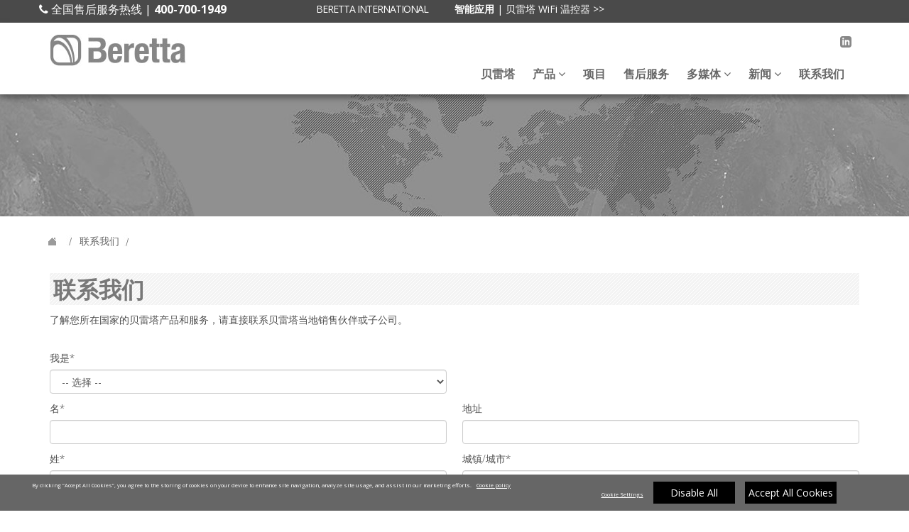

--- FILE ---
content_type: text/html;charset=UTF-8
request_url: https://www.berettaheating.com/china/contact
body_size: 13114
content:
<!DOCTYPE html>
<html>
    <head>
        

<meta charset="UTF-8">
<meta http-equiv="content-language" content="zh">

<meta http-equiv="Content-Type" content="text/html; charset=utf-8"/>
<title>联系我们</title>
<meta name="description" content="了解您所在国家的贝雷塔产品和服务，请直接联系贝雷塔当地销售伙伴或子公司。"/>
<meta name="keywords" content="联系我们"/>
<meta name="robots" content=""/>
<link rel="canonical" href="http://www.berettaheating.com/china/contact"/>
<meta property="og:url" content="http://www.berettaheating.com/china/contact"/>
<meta property="og:type" content="-"/>
<meta property="og:image" content="http://www.berettaheating.com/china/media/beretta/mondo.jpg"/>
<meta property="og:title" content="联系我们"/>
<meta property="og:description" content="了解您所在国家的贝雷塔产品和服务，请直接联系贝雷塔当地销售伙伴或子公司。"/>

<!-- OneTrust Cookies Consent Notice start for berettaheating.com -->
<script type="text/javascript" src="https://cdn.cookielaw.org/consent/7225dd01-f189-4cc6-b695-8443ec39a692/OtAutoBlock.js" ></script>
<script src="https://cdn.cookielaw.org/scripttemplates/otSDKStub.js"  type="text/javascript" charset="UTF-8" data-domain-script="7225dd01-f189-4cc6-b695-8443ec39a692" ></script>
<script type="text/javascript">
function OptanonWrapper() { }
</script>
<!-- OneTrust Cookies Consent Notice end for berettaheating.com -->

<!-- Google Tag Manager -->
<script>(function(w,d,s,l,i){w[l]=w[l]||[];w[l].push({'gtm.start':
new Date().getTime(),event:'gtm.js'});var f=d.getElementsByTagName(s)[0],
j=d.createElement(s),dl=l!='dataLayer'?'&l='+l:'';j.async=true;j.src=
'https://www.googletagmanager.com/gtm.js?id='+i+dl;f.parentNode.insertBefore(j,f);
})(window,document,'script','dataLayer','GTM-W2WTDD8');</script>
<!-- End Google Tag Manager -->

<script src="/china/engines/vendor/platinum.js"></script>

        

<meta name="viewport" content="width=device-width, initial-scale=1.0">
<meta http-equiv="X-UA-Compatible" content="IE=EDGE" />

<link href="/china/engines/css/bootstrap.css" rel="stylesheet" />
<link href="/china/engines/vendor/font-awesome-4.7.0/css/font-awesome.min.css" rel="stylesheet" />
<link href="/china/engines/css/animate.css" rel="stylesheet" />
<link href="/china/engines/css/prettyPhoto.min.css" rel="stylesheet" />
<link href="/china/engines/css/main.css" rel="stylesheet" />
<link href="/china/engines/css/responsive.css" rel="stylesheet" />
<link href="/china/engines/css/tabs.css" rel="stylesheet" />
<link href="/china/engines/css/fhmm.css" rel="stylesheet" />
<link href="/china/engines/css/owl.carousel.css" rel="stylesheet" />
<link href="/china/engines/css/component.css" rel="stylesheet" />
<link rel="stylesheet" href="/china/engines/css/validationEngine.jquery.css" type="text/css" media="screen" charset="utf-8" />
<link rel="stylesheet" type="text/css" href="/china/engines/js/fancybox/jquery.fancybox.min.css" media="screen" />
<link href="/china/engines/css/elastislide.css" rel="stylesheet" />

<script src="/china/engines/js/jquery-1.10.1.min.js"></script>
<script src="/china/engines/js/bootstrap.min.js"></script>
<script src="/china/engines/js/jquery.isotope.min.js"></script>
<script src="/china/engines/js/owl.carousel.js"></script>
<script src="/china/engines/js/wow.min.js"></script>
<script src="/china/engines/js/jquery.prettyPhoto.js"></script>
<script src="/china/engines/js/cbpFWTabs.js"></script>
<script src="/china/engines/js/classie.js"></script>

<script src="/china/engines/js/jquery-migrate-1.2.1.min.js"></script>
<script src="/china/engines/js/jquery.chained.min.js"></script>

<script src="/china/engines/js/languages/jquery.validationEngine-en.js"></script>
<script src="/china/engines/js/jquery.validationEngine.js"></script>

<script src="/china/engines/js/fancybox/jquery.fancybox.min.js"></script>

<script src="/china/engines/js/bootstrap-hover-dropdown.js"></script>
<script src="/china/engines/js/fitdivs.js"></script>
<script src="/china/engines/js/masonry.pkgd.min.js"></script>
<script src="/china/engines/js/main.js"></script>
<script src="/china/engines/js/modernizr.custom.17475.js"></script>
<script src="/china/engines/js/jquery.elastislide.js"></script>

<link rel="alternate" href="https://www.berettaclima.it/" hreflang="x-default" />
<link rel="alternate" href="https://www.berettaheating.com/international" hreflang="en" />
<link rel="alternate" href="https://www.berettaheating.com/china/" hreflang="zh-cn" />
<link rel="alternate" href="https://www.berettaheating.com/hungary/" hreflang="hu-hu" />
<link rel="alternate" href="https://www.berettaheating.com/poland/" hreflang="pl-pl" />
<link rel="alternate" href="https://www.berettaheating.com/romania/" hreflang="ro-ro" />
<link rel="alternate" href="https://www.berettaheating.com/spain/" hreflang="es-es" />
        
    </head>

    <body>
        <!-- Google Tag Manager (noscript) -->
<noscript><iframe src="https://www.googletagmanager.com/ns.html?id=GTM-W2WTDD8"
height="0" width="0" style="display:none;visibility:hidden"></iframe></noscript>
<!-- End Google Tag Manager (noscript) -->

        <header id="header">
            
            <div class="top-bar">
            <div class="container">
                <div class="row"> 

		<div class="col-md-4 col-sm-5 col-xs-12 no-margin"><a href="tel:4007001949" style="color:white; font-size:16px"><i class="fa fa-phone"></i> 全国售后服务热线 | <b style="font-size:16px">400-700-1949</b></a></div> 

		<div class="col-md-2 col-sm-3 col-xs-6 no-margin"><a href="http://www.berettaboilers.com/international" target="_blank" style="color:white; letter-spacing:-1px">BERETTA INTERNATIONAL</a> </div>   		
        <!--<div class="col-md-3 col-sm-4 col-xs-6 no-margin"><a href="/n70/" style="color:white"><b>贝雷塔全球 </b> |  选择你的国家 &gt;&gt;</a> </div>    -->    	
        <div class="col-md-3 no-margin hidden-sm hidden-xs"><a href="http://new.besmart-home.com/cn" target="_blank" style="color:white"><b>智能应用</b> |  贝雷塔 WiFi 温控器 &gt;&gt;</a>		</div>          
                </div>
            </div><!--/.container-->
        </div>

<div style=" padding: 0;   padding-bottom: 5px;   background: #C8D100;   line-height: 26px;   font-size: 14px;" class="hidden-lg hidden-md hidden-sm">
            <div class="container">
     
		<div class="col-md-12 col-sm-12 col-xs-12 no-margin"><a href="tel:4007001949" style="color:white; font-size:20px"><i class="fa fa-phone"></i> 全国售后服务热线 | <b style="font-size:20px">400-700-1949</b></a></div>  
            
            </div><!--/.container-->
        </div>

            




<nav class="navbar navbar-inverse fhmm" role="navigation">
    <div class="container">
        <div class="navbar-header">
            <button data-target=".navbar-collapse" data-toggle="collapse" class="navbar-toggle" type="button">
                <span class="sr-only">Toggle navigation</span>
                <span class="icon-bar"></span>
                <span class="icon-bar"></span>
                <span class="icon-bar"></span>
            </button>
            <a href="#" class="navbar-brand" aria-label="Beretta site"></a><div id="logo"><a href="#" class="navbar-brand" aria-label="Beretta site">
                </a>
                <div class="left">
                    <a href="#" class="navbar-brand" aria-label="Beretta site">
                    </a><a href="/china/" aria-label="Beretta site"><img src="/china/engines/img/logo.png" alt="Beretta logo"></a>
                </div>

                <div class="clear"></div>
            </div>					

        </div>
                
        <div class="menuup">
            <!--<a href="https://www.riello.com/corporate/en/press" target="_blank">Press Room</a>
            &nbsp;|&nbsp; -->
            <!--<a href="https://www.riello.com/corporate/en" target="_blank">Corporate</a>
            &nbsp;|&nbsp; -->
            <a class="linkedin_top_button" style="display:inline-block;vertical-align:-6px" rel="nofollow" target="_blank" href="https://www.linkedin.com/company/berettaheating/?viewAsMember=true" title="LinkedIn Profile"><svg onmouseover="$(this).attr('fill', '#0073B1')" onmouseout="$(this).attr('fill', '#888888')" fill="#888888" xmlns="http://www.w3.org/2000/svg" width="16" height="20" viewBox="0 0 24 24"><path d="M19 0h-14c-2.761 0-5 2.239-5 5v14c0 2.761 2.239 5 5 5h14c2.762 0 5-2.239 5-5v-14c0-2.761-2.238-5-5-5zm-11 19h-3v-11h3v11zm-1.5-12.268c-.966 0-1.75-.79-1.75-1.764s.784-1.764 1.75-1.764 1.75.79 1.75 1.764-.783 1.764-1.75 1.764zm13.5 12.268h-3v-5.604c0-3.368-4-3.113-4 0v5.604h-3v-11h3v1.765c1.396-2.586 7-2.777 7 2.476v6.759z"></path></svg></a> 
        </div>

        <div class="collapse navbar-collapse navbar-right">
            <ul class="nav navbar-nav">   


                	
                <li class="dropdown fhmm-fw"> 

                    
                    <a href="/china/about-us" target="_self" >贝雷塔 </a>   

                    

                </li>

                	
                <li class="dropdown fhmm-fw"> 

                    
                    <a href="/china/products" target="_self" data-toggle='dropdown' class='dropdown-toggle'>产品 <i class='fa fa-angle-down'></i></a>   

                    
                    <ul class="dropdown-menu">
                            
                        
                        <li><a class="secondlevel" href="/china/products/residential-boilers">壁挂炉</a></li>
                            
                        <li><a class="secondlevel" href="/china/products/literature">技术文件</a></li>
                            
                        <li><a class="secondlevel" href="/china/products/bim">BIM</a></li>
                            
                    </ul>
                    

                </li>

                	
                <li class="dropdown fhmm-fw"> 

                    
                    <a href="/china/projects" target="_self" >项目 </a>   

                    

                </li>

                	
                <li class="dropdown fhmm-fw"> 

                    
                    <a href="/china/service" target="_self" >售后服务 </a>   

                    

                </li>

                	
                <li class="dropdown fhmm-fw"> 

                    
                    <a href="/china/multimedia" target="_self" data-toggle='dropdown' class='dropdown-toggle'>多媒体 <i class='fa fa-angle-down'></i></a>   

                    
                    <ul class="dropdown-menu">
                            
                        
                        <li><a class="secondlevel" href="/china/multimedia/documentation">文件</a></li>
                            
                        <li><a class="secondlevel" href="/china/multimedia/advertising">ADV</a></li>
                            
                        <li><a class="secondlevel" href="/china/multimedia/video">视频</a></li>
                            
                    </ul>
                    

                </li>

                	
                <li class="dropdown fhmm-fw"> 

                    
                    <a href="/china/news" target="_self" data-toggle='dropdown' class='dropdown-toggle'>新闻 <i class='fa fa-angle-down'></i></a>   

                    
                    <ul class="dropdown-menu">
                            
                        
                        <li><a class="secondlevel" href="/china/news/news">新闻</a></li>
                            
                    </ul>
                    

                </li>

                	
                <li class="dropdown fhmm-fw"> 

                    
                    <a href="/china/contact" target="_self" >联系我们 </a>   

                    

                </li>

                

            </ul>
            <!--
<a target="_blank" href="https://mall.jd.com/index-194589.html" aria-label="Go to the Beretta jd site">  
          <img src="//www.riello.com/china/media//icone/jd-com40.png" alt="Beretta jd"></a>
<a target="_blank" href="https://beretta.tmall.com/index.htm?spm=a220o.1000855.w5002-21398856693.2.43f115e6bWZ2hZ" aria-label="Go to the Beretta tmall site"> 
            <img src="//www.riello.com/china/media//icone/link1_40.png" alt="Beretta tmall icon"> </a>

-->

        </div>

    </div>
</nav>
        </header>


        <div class="spacer"></div>	

        <section class="no-margin" id="main-slider">
            <div class="pt-block">
                <div class="pt-block-html">
                    <div style="background-image: url(/china/media//beretta/mondo.jpg)" class="testatashort">
                        <div class="inslide">
                        </div>
                    </div>
                </div>
            </div>
        </section>
                        
        <br>

        <div class="container">
            <div class="row">

                



<div class="briciole">
    <ul>
        		
        <li><a title="Home" href="/china/"><img alt="Home"  border="0" src="/china/engines/img/home.png"></a></li>
        
        <li><a href="/china/contact" class="mybread">联系我们</a></li>
        
    </ul>
</div>



                <div  class="col-md-12" >
                    
































<div class="node node-form">

    <form id="node-form-form" class="" action="submit" enctype="multipart/form-data" method="post"
          onsubmit="this.action = '';return true;">

        <input type="hidden" name="do" value="submit">

        <textarea name="_message" style="display: none; visibility: hidden; width: 0; height: 0"></textarea>
        <input type="email" name="_email" value="" style="display: none; visibility: hidden; width: 0; height: 0">

        <h1 class="titolocat generico">联系我们</h1> 
					
<p>了解您所在国家的贝雷塔产品和服务，请直接联系贝雷塔当地销售伙伴或子公司。</p>

    <table id="table_contatto" cellspacing="0" cellpadding="0" width="100%" border="0">
    <tbody><tr><td><img src="/china/engines/portale/img/spacer.gif" height="8"></td></tr>

	 <tr>
    <td align="left" valign="top"><div>
    <div class="input_row"><label for="input_tipo">我是*</label><select type="text" maxlength="100" class="__noempty__"  name="_01_I am">
	<option value="">-- 选择 --</option> 
	<option value="终端用户">终端用户</option>
	<option value="安装者">安装者</option>
	<option value="经销商">经销商</option> 
	<option value="其它">其它</option> 	
	</select>
	</div>
    <div class="input_row2"></div>
    </div>
    </td>
    </tr>

    <tr>
    <td align="left" valign="top"><div>
    <div class="input_row"><label for="input_nome">名*</label><input type="text" maxlength="100" class="__minlength-1__, input" id="name" title="name" name="_02_name" ></div>
    <div class="input_row2"><label for="input_address">地址</label><input type="text" maxlength="100" title="address" name="_04_address"  id="cognome" class="input"></div>
    </div>
    </td>
    </tr>

    <tr>
    <td align="left" valign="top"><div>
    <div class="input_row"><label for="input_nome">姓*</label><input type="text" class="__minlength-1__, input" title="surname"  name="_03_surname"></div>
    <div class="input_row2"><label for="input_cognome">城镇/城市*</label><input class="__minlength-1__, input" title="city" maxlength="255" name="_05_city" type="text" ></div>
    </div>
    </td>
    </tr>

    <tr>
    <td align="left" valign="top"><div>
    <div class="input_row"><label for="input_nome">电子邮件*</label><input type="text" class="__email__,__minlength-1__, input" title="email" maxlength="255" name="_07_email"></div>
    <div class="input_row2"><label for="input_cognome">邮编</label><input title="postcode" name="_06_postcode" type="text" maxlength="20" class="input"></div>
    </div>
    </td>
    </tr>

    <tr>
    <td align="left" valign="top"><div>

    <div class="input_row"><label for="input_cognome">公司名称</label><input type="text" maxlength="100" class="input" title="company" name="_08_company"></div>
	  <div class="input_row2"><label for="input_nome">电话</label><input type="text" maxlength="100" title="phone" name="_09_phone" class="input" required></div>
    </div>
    </td>
    </tr>

	 <tr>
    <td align="left" valign="top"><div>
    <div class="input_row"><label for="input_nome">国家*</label><input type="text" maxlength="100" class="__minlength-1__, input" title="country"  name="_10_country"></div>
    <div class="input_row2"><label for="input_tipo">查询类别*</label>
	<select name="formreceiver" class="form-control" required><option value="1">产品文档</option><option value="2">报价单</option><option value="3">产品信息</option><option value="4">售后服务</option></select>
    </div>
    </div>
    </td>
    </tr>

    <tr>
    <td align="left" valign="top"><div>留言*<br>
    <div class="textarea">
    <textarea class="text-input,__minlength-1__" name="_12_message"></textarea>
    </div>
    </div>
    </td>
    </tr>

<tr>
    <td align="left" valign="bottom">
  <div class="col-md-12">
	<div class='privacy-text'>﻿<p><strong>CARRIER PRIVACY NOTICE FOR WEBSITES AND APPS</strong></p>
<p>Carrier Global Corporation and its subsidiaries and affiliates (collectively, “<strong>Carrier</strong>”), are committed to protecting the privacy of visitors to our websites (“<strong>Websites</strong>”) and users of our mobile applications (“<strong>Apps</strong>”). It is important that our users understand how we collect, use and disclose Personal Information (as defined below). Carrier has implemented technical, administrative and physical measures to safeguard any personal information that we may collect.</p>
<p>This Privacy Notice describes our practices related to Personal Information collected through the Websites and Apps, unless there is a separate privacy notice for a particular website or mobile application.</p>
<p>Carrier has a separate <a href="https://www.corporate.carrier.com/legal/privacy-notice-general/" target="_blank">General Privacy Notice</a> that covers Personal Information that Carrier may collect and process separate and apart from its Websites and Apps. If you apply for a job through this Website, Carrier’s use of the Personal Information you provide through the Careers section is governed by Carrier’s <a href="https://www.corporate.carrier.com/legal/privacy-notice-job-applicant/" target="_blank">Job Applicant Privacy Notice</a> found in that Careers section, and not this Privacy Notice. </p>
<br><p><strong>What Personal Information does Carrier collect through its Websites and Apps? How does Carrier collect such Personal Information?</strong></p>
<p><strong>&ldquo;Personal Information&rdquo;</strong> is information through which a natural person is identifiable or may be identified. Carrier collects, uses and processes your Personal Information in order to provide you with services, products or information that you request via our Websites and Apps.</p>
<p>The collection of Personal Information will be transparent to you, and you will have the opportunity to decide whether or not to provide it. If you choose not to provide any of the Personal Information requested, Carrier may be unable to complete your transaction, or provide the information, services or products you have requested.</p>
<p>Carrier collects information, including Personal Information, from you when you submit a form or request, register a product with Carrier, or use our applications, such as: name, physical address, the company for whom you work, phone number, email address and fax number, the industry you work in, your interests, as well as any other Personal Information you provide to Carrier. Carrier may also ask you to provide information about the product you are registering or want support for (e.g. a device identifier) or the person/company that installed or maintains it.</p>
<p>Carrier may also collect information through your use of our Websites or Apps, such as username, device identifiers, IP address, log files, and location data. For more detail, please consult the <a href="https://www.corporate.carrier.com/legal/cookie-policy/" target="_blank"><strong>Carrier Cookies Policy</strong></a>.</p>
<p>Your mobile or internet services providers may have a conflicting privacy position or policy that permits them to capture, use and/or retain your Personal Information when you visit the Websites or use the Apps, but Carrier is not responsible for and does not control how other parties may collect your Personal Information when you access the Websites or Apps.</p>
<br><p><strong>Why does Carrier collect your Personal Information?</strong></p>
<p>Our purpose in collecting this information is to provide customized services and content relevant to your specific needs and interests. Your information may be used by Carrier to carry out our contractual obligations, reply to your request, authenticate you as a user and allow you access to certain areas of our Website, Apps or social media sites or allow you to apply for a position at Carrier.</p>
<p>Except where used in support of a contract with you or to fulfill a legal obligation, our use of your Personal Information will be only for legitimate business interests as set out below.</p>
<p>Personal Information collected on the Websites or Apps may be used to:</p>
<ul>
<li>Provide requested information, items, or services;</li>
<li>Respond to your request or further process your submitted form;</li>
<li>Advertise products, services, promotions, trainings and events relating to Carrier;</li>
<li>Conduct basic business operations, such as communicate with customers and business planning;</li>
<li>Develop new offerings, improve the quality of our products, services, Websites and Apps, improve and personalize user experience, and better prepare future content based upon your interests and those of our general user population;</li>
<li>Verify your identity to ensure security for one of the other purposes listed here;</li>
<li>Analyze your behavior on our Website and Apps;</li>
<li>Obtain your location data in order to provide requested information or services;</li>
<li>Provide investor services;</li>
<li>Protect against fraud or investigate suspected or actual illegal activity;</li>
<li>Respond to a legitimate legal request from law enforcement authorities or other government regulators; or</li>
<li>Conduct investigations to ensure compliance with, and comply with, legal obligations.</li>
</ul>
<br><p><strong>Where is Personal Information stored?</strong></p>
<p>Because Carrier is a global company with locations in many different countries, we may transfer your information from one legal entity to another or from one country to another within Carrier in order to accomplish the purposes listed above. These countries include, at a minimum, the United States, Mexico, the member states of the European Union, the United Kingdom, Switzerland, India, China and other countries. We will transfer your Personal Information consistent with applicable legal requirements and only to the extent necessary for the purposes set out above.</p>
<p>Carrier relies on available legal mechanisms to enable the legal transfer of Personal Information across borders. To the extent that Carrier relies on the Standard Contractual Clauses (also called the Model Clauses) or its <a href="https://images.carriercms.com/image/upload/v1674138943/carrier-corp/corporate-responsibility/Carrier-Binding-Corporate-Rules-0621.pdf" target="_blank">Binding Corporate Rules</a> to authorize transfer, Carrier will comply with those requirements, including where there may be a conflict between those requirements and this Privacy Notice.</p>
<br><p><strong>Does Carrier use your Personal Information to contact you?</strong></p>
<p>Carrier may use the Personal Information you provide to contact you about products, services, promotions, special offers, surveys, and other information that may be of interest to you. If you prefer not to receive such communications, please use the “unsubscribe” function within the communication, the Websites or Apps, or submit your request via the Carrier webform available on the website <a href="https://privacyportal.onetrust.com/webform/0c3b0ca7-86e2-4cf0-bbf4-81739179a42c/cedaf2d1-c24a-4239-a719-bb29fdf66a43" target="_blank">here</a>.</p>
<p>Carrier will ensure that any marketing communications sent by electronic means will provide a simple method for you to opt-out or unsubscribe. Please note that if you unsubscribe from marketing communications, you may continue to receive essential communications about your account or transactions with us.</p>
<p>We will also use your Personal Information to contact you in response to a direct inquiry or if you register to receive communications on any of the Websites, such as the Investors section if available.</p>
<br><p><strong>Does Carrier share the information it collects with third parties?</strong></p>
<p>Carrier may share your Personal Information with its affiliated companies and subsidiaries, such as companies in which Carrier has control, through either direct or indirect ownership for the purposes set out above.</p>
<p>In addition, Carrier will provide access to or share Personal Information on an as-needed basis with third parties, such as trusted service providers, consultants and contractors who are granted access to Carrier facilities and systems or which provide services to Carrier, and with government agencies and others as required by law. In particular, Carrier will only share your Personal Information outside Carrier to:</p>
<ul>
<li>Service providers, dealers, distributors, agents or contractors that Carrier has retained to perform services on our behalf. Carrier will only share your Personal Information with third parties whom Carrier has contractually restricted from using or disclosing the information except as necessary to perform services on our behalf or to comply with legal requirements;</li>
<li>Comply with legal obligations, including but not limited, to complying with tax and regulatory obligations, sharing data with labor/trade unions and works councils, Proprietary and Confidential 4 and responding to a court proceeding or a legitimate legal request from law enforcement authorities or other government regulators;</li>
<li>Investigate suspected or actual illegal activity;</li>
</ul>
<p>Your Personal Information will also be maintained and processed by our service providers in the United States, Mexico, the member states of the European Union, the United Kingdom, Switzerland, India, China and in other jurisdictions, within an appropriate legal and contractual framework.</p>
<br><p><strong>How does Carrier secure Personal Information?</strong></p>
<p>Carrier is committed to ensuring the security and integrity of Personal Information. Carrier has adopted reasonable physical, technical, organizational and administrative procedures to safeguard your Personal Information. However, due to the nature of Internet communications, we cannot guarantee or warrant that your transmission to us is secure.</p>
<br><p><strong>How long do we keep your Personal Information?</strong></p>
<p>The Personal Information you provide to Carrier is only kept for as long as it is reasonably necessary for the purposes for which it was collected, taking into account our need to comply with contractual obligations, resolve customer service issues, comply with legal requirements and provide new or improved products and services to users. This means that we may retain your Personal Information for a reasonable period after you stopped using the Carrier Websites or Apps. After this period, your Personal Information will be deleted from all systems of Carrier without notice.</p>
<br><p><strong>How can you correct, change or delete your information held by Carrier?</strong></p>
<p>You may request to access, update, correct, change, or delete your Personal Information at any time. Carrier will use reasonable efforts to timely update and/or remove your Personal Information. To protect the user’s privacy and security, Carrier will take steps to verify the user’s identity before making any requested access or change. To access, update, correct, change, or delete your Personal Information, to ask questions or to raise concerns regarding data protection and privacy, or submit your request via the Carrier webform available on the website <a href="https://privacyportal.onetrust.com/webform/0c3b0ca7-86e2-4cf0-bbf4-81739179a42c/cedaf2d1-c24a-4239-a719-bb29fdf66a43" target="_blank">here</a>. Some of our Websites, Apps, and social media accounts allow you to make corrections directly at the site without need to further contact Carrier.</p>
<p>Please note that while we will assist you in protecting your Personal Information, it is your responsibility to protect your passwords and other access credentials from others.</p>
<br><p><strong>What should you understand about the third-party links that may appear on this Website?</strong></p>
<p>In some instances, Carrier may provide links to non-Carrier controlled websites, which Carrier will make reasonable efforts to identify as such. Carrier does not control such third-party websites, however, and cannot be responsible for the content or the privacy practices employed by other websites. Furthermore, this Privacy Notice does not govern information collected about you by third parties.</p>
<br><p><strong>How may Carrier use location data?</strong></p>
<p>Carrier is a global provider of building technologies. Our fire safety, security, building automation, heating, ventilating, air-conditioning and refrigeration systems and services promote integrated, high-performance buildings that are safer, smarter and sustainable. As such, the following are some examples of when location data may be requested to provide some of the services that Carrier has to offer:</p>
<ul>
<li>To improve building product capability, such as use your location data in one of our buildings to dynamically adjust ventilation, heating and cooling settings, to turn the lights on or off, or to unlock doors;</li>
<li>If you are a visitor to or an employee at our offices, use your location data to help you locate the nearest printer or conference room, in order to provide an enhanced experience at our offices;</li>
<li>To determine which service technician is closest to a service call.</li>
</ul>
<p>In all of these cases, Carrier will ask permission to collect your location data and so the collection of this data will be transparent to you – you will have the opportunity to decide whether or not to provide your location data. If you choose not to provide your location data, Carrier may be unable to provide the requested service or complete the requested transaction.</p>
<br><p><strong>What additional information should specific users know?</strong></p>
<p><strong>Parents, Guardians, and Children:</strong> Our Apps and Websites are intended for visitors who are at least 18 years of age, or the age of majority in their jurisdiction of residence. Carrier does not knowingly solicit information from, or market products or services to, children. If you do not meet the age requirements set out above, please do not enter your Personal Information on this or any other Carrier Websites or Apps.</p>
<p><strong>Users from California:</strong> If you are a resident of California, effective January 1, 2020, you have certain rights under the California Consumer Privacy Act of 2018 (as amended by the California Consumer Privacy Rights Act) (“CCPA”), including the right to:</p>
<p>a)&nbsp;&nbsp;&nbsp; <strong>Know</strong> the categories and/or specific pieces of personal information Carrier collects, the purposes for which Carrier uses that information, and the categories of information Carrier discloses to third parties.</p>
<p>b)&nbsp;&nbsp;&nbsp; <strong>Access</strong> categories of personal information about you that Carrier collects, uses, discloses and shares.</p>
<p>c)&nbsp;&nbsp;&nbsp; <strong>Delete</strong> personal information Carrier has collected from you and require service providers to do the same, subject to certain exceptions.</p>
<p>d)&nbsp;&nbsp;&nbsp; <strong>Opt-out</strong> of the sale or sharing of your personal information by Carrier.</p>
<p>e)&nbsp;&nbsp;&nbsp; <strong>Correct</strong> any inaccurate information Carrier may have collected about you.</p>
<p>f)&nbsp;&nbsp;&nbsp; <strong>Limit</strong> the use or disclosure of sensitive information, such as your social security number, financial account information, geolocation.</p>
<p>g)&nbsp;&nbsp;&nbsp; <strong>Removal</strong> of content if you are under the age of 18 California Business and Professions Code Section 22581 permits you to request and obtain removal of content or information you have publicly posted.</p>
<p>h)&nbsp;&nbsp;&nbsp; <strong>Exercise</strong> your privacy rights without fear of discriminatory action.</p>
<p>Requests to exercise rights under the CCPA are subject to verification by Carrier and are also subject to certain restrictions provided by the CCPA. We will not discriminate against California residents for exercising any of their applicable CCPA rights. While California
residents have the right to opt-out of the sale of their personal information under CCPA, Carrier <u>does not sell</u> personal information to third parties. If our practices change, we will update this Privacy Notice and take any necessary action to comply with applicable law.</p>
<p>California residents who wish to exercise their CCPA rights can contact Carrier via the Carrier webform available on the website <a href="https://privacyportal.onetrust.com/webform/0c3b0ca7-86e2-4cf0-bbf4-81739179a42c/cedaf2d1-c24a-4239-a719-bb29fdf66a43" target="_blank">here</a>. You can also contact us at 1-833-617-0050. </p>
<p>California Civil Code Section 1798.83, also known as “Shine The Light” law permits California residents to annually request and obtain information that Carrier shared with other businesses for their own direct marketing use within the prior calendar year. If applicable, this information would include a list of the categories of Personal Information that was shared and the names and addresses of all third parties with which Carrier shared this information in the immediately preceding calendar year. To obtain this information, please contact Carrier via the Carrier webform available on the website <a href="https://privacyportal.onetrust.com/webform/0c3b0ca7-86e2-4cf0-bbf4-81739179a42c/cedaf2d1-c24a-4239-a719-bb29fdf66a43" target="_blank">here</a>.</p>
<p><strong>Users from the European Union and other countries with privacy laws:</strong> You have the right to lodge a complaint with your national or state data protection authority, which may also be known as a supervisory authority. You also have the right to: (i) request access to and correction or erasure of your Personal Information; (ii) seek restrictions on; or (iii) object to the processing of certain Personal Information, and seek data portability under certain circumstances. To contact Carrier about a request to access, correct, erase, object or seek restrictions or portability, please contact Carrier via the Carrier webform available on the website <a href="https://privacyportal.onetrust.com/webform/0c3b0ca7-86e2-4cf0-bbf4-81739179a42c/cedaf2d1-c24a-4239-a719-bb29fdf66a43" target="_blank">here</a>.</p>
<p><strong>Users from mainland China:</strong> You have the right (1) to be informed why and how Carrier processes your Personal Information, (2) to seek restriction or objection on process of your Personal Information, (3) to have access to or have a copy of your Personal Information, (4) to correct and update your Personal Information, (5) to seek data portability, (6) to erase your Personal Information if not against statutory requirement; (7) to withdraw consent of further processing your Personal Information, and (8) to cancel your account that you registered. Carrier shall promptly respond to your rights in a reasonable manner. Please contact Carrier via the Carrier webform available on the website <a href="https://privacyportal.onetrust.com/webform/0c3b0ca7-86e2-4cf0-bbf4-81739179a42c/cedaf2d1-c24a-4239-a719-bb29fdf66a43" target="_blank">here</a>.</p>
<p><strong>Users from the US:</strong> Carrier does not collect Social Security Numbers through its Websites.</p>
<br><p><strong>How might Carrier change this Privacy Notice?</strong></p>
<p>As Carrier expands and improves its Websites and its Apps, or as legal requirements change, we may need to update this Privacy Notice. This Privacy Notice may be modified from time to time without prior notice. We encourage you to review this Privacy Notice on a regular basis for any changes. The date of the latest version will be identified at the bottom of the policy.</p>
<p><strong>How can you contact Carrier?</strong></p>
<p>If you wish to access, correct, update or erase your Personal Information, or if you have questions about Carrier’s privacy practices in general or a complaint, submit your request via the Carrier webform available on the website <a href="https://privacyportal.onetrust.com/webform/0c3b0ca7-86e2-4cf0-bbf4-81739179a42c/cedaf2d1-c24a-4239-a719-bb29fdf66a43" target="_blank">here</a>. In the event that you are located in a country that is governed by the General Data Protection Regulation and would like to contact the local Data Protection Officer, please indicate this in the form and your inquiry will be directed to the appropriate person. </p>
<br><p>Last updated: October 2023</p></div>
</div>
<div class="col-md-12">
  <div class='consent-text'>﻿<p><strong>CONSENT TO DATA PROCESSING</strong></p>
<p>The performance of the activities of Riello involves the communication (and the related processing) of my Personal Information, and I hereby confirm that:</p>
<p>
<label>
<input type="checkbox" name="_95_privacy" value="1" required onclick="privacyClick(this)">
I have read and I consent to the terms and conditions set out in this Privacy Notice (I am aware that failure to provide the Personal Information will make it impossible for Riello to complete the transaction or provide the information, services or products requested by you).
 </label>
 </p>
 
 <p>I consent to receive promotional communications on products, services, events and promotions</p>
 <p>
<label>
<input type="radio" name="_97_marketing" value="1" id="privacy_marketing_1" disabled required> AGREE
</label>
&nbsp;&nbsp;&nbsp;
<label>
<input type="radio" name="_97_marketing" value="0" id="privacy_marketing_2" disabled required> NOT AGREE
</label>
</p>

<p>
I can easily cancel my registration at any time. To unsubscribe send an e-mail to: 
<a href="/cdn-cgi/l/email-protection#ed9d9f849b8c8e94c38e82809d81848c838e88c39f8488818182ad8e8c9f9f84889fc38e8280"><strong><span class="__cf_email__" data-cfemail="31414358475052481f525e5c415d58505f52541f4358545d5d5e71525043435854431f525e5c">[email&#160;protected]</span></strong></a>.
</p>


<script data-cfasync="false" src="/cdn-cgi/scripts/5c5dd728/cloudflare-static/email-decode.min.js"></script><script>
function privacyClick(e) {
	if (e.checked) {
		document.getElementById("privacy_marketing_1").disabled = false;
		document.getElementById("privacy_marketing_2").disabled = false;
	} else {
		document.getElementById("privacy_marketing_1").disabled = true;
		document.getElementById("privacy_marketing_1").checked = false;
		document.getElementById("privacy_marketing_2").disabled = true;
		document.getElementById("privacy_marketing_2").checked = false;
	}	
}
</script>
</div>
      </div>
      


  </td>
  </tr>



    <tr><td><img src="/china/engines/portale/img/spacer.gif" height="14"></td></tr>

    <tr><td align="center">
	<button class="btn btn-primary btn-lg" name="submit" type="submit">提交</button></td></tr>

    <tr><td><img src="/china/engines/portale/img/spacer.gif" height="14"></td></tr>
    </tbody></table>





	
    </form>

</div>

                    <div style="clear: both"></div>
                </div>
                

            </div>
        </div>


        <div style="clear: both"></div>

        <div id="mainboxfooter">
            <div id="mainfooter">
                

<footer id="footer" class="midnight-blue">
    <div class="container">
        <div class="row">


            <div class="col-sm-9">
                <span class="footertext"><div class="col-sm-6" style="text-align:left">
<strong>利雅路热能设备（上海）有限公司北京分公司</strong><br>
北京市东城区建国门南大街7号北京璞邸酒店写字楼A座1602室<br>
邮编：100005<br>
网址：<a href="https://www.berettaheating.com/china/" target="_blank"  aria-label="Go to the Beretta site">https://www.berettaheating.com/china/</a>
<br><br>Riello S.p.A.<br>
A <a href="https://www.corporate.carrier.com/" target="_blank" style="margin:0;" aria-label="Go to the Carrier site">Carrier</a> Company - &copy;<script>document.write(new Date().getFullYear())</script> Carrier<br><a href="https://www.corporate.carrier.com/" target="_blank" aria-label="Go to the Carrier site"><img src="https://images.carriercms.com/image/upload/h_150,q_100,f_auto/v1576864343/common/logos/carrier-logo.png" style="width:120px;" border="0" alt="Carrier logo"></a>
</div>


<div class="col-sm-6" style="text-align:left">
<strong>利雅路热能设备（上海）有限公司</strong><br>
上海市金山工业区金百路388号<br>
邮编: 201506<br>
网址： <a href="https://www.riello.com/" target="_blank">www.riello.com</a>
</div></span>
            </div>

            <div class="col-sm-3">
                <img src="/china/engines/img/whitelogo.png" alt="Beretta"><br>
                
				<a href="https://secure.ethicspoint.com/domain/media/en/gui/69582/index.html" target="_blank">Speak Up</a>
				<a href="https://www.riello.com/#codeofethics">Carrier Code of Ethics</a>
				<a href="https://www.riello.com/eu-data-act" target="_blank">EU Data Act</a>
                <a href="http://www.berettaheating.com/china/privacy-policy">Privacy Policy</a>
				<a href="/china/cookie-policy/">Cookie Policy</a>
				<a href="javascript:void(0)" class="ot-sdk-show-settings">Cookie Preferences</a>


            </div>
            <div class="clear"></div>


            <script type="text/javascript">
                function showVideo() {


                    var afpa = document.getElementsByTagName("a");

                    for (var i = 0; i < afpa.length; i++) {
                        if (afpa[i].href == null || (afpa[i].href.indexOf(".flv") == -1 && afpa[i].href.indexOf(".mp4") == -1))
                            continue;

                        afpa[i].innerHTML = '<embed width="640" height="480" src="/china/engines/bi/player.swf" flashvars="file=' + afpa[i].href + '" wmode="opaque" allowscriptaccess="always" allowfullscreen="true" quality="high" name="mpl" id="mpl" data-aspectRatio="" src="/china/engines/bi/player.swf" type="application/x-shockwave-flash"></embed>';
                        afpa[i].href = "javascript:void(0)";
                    }
                }


                $(window).load(function () {
                    /*setTimeout impostato altrimenti su IE non andrebbe*/
                    setTimeout(showVideo, 1);

                    var $allVideos = $("iframe[src^='http://player.vimeo.com'], iframe[src^='http://www.youtube.com'], object, embed"),
                            $fluidEl = $("figure");
                    $allVideos.each(function () {
                        $(this)
                                // jQuery .data does not work on object/embed elements
                                .attr('data-aspectRatio', this.height / this.width)
                                .removeAttr('height')
                                .removeAttr('width');
                    });
                    $(window).resize(function () {
                        var newWidth = $fluidEl.width();
                        $allVideos.each(function () {
                            var $el = $(this);
                            $el
                                    .width(newWidth)
                                    .height(newWidth * $el.attr('data-aspectRatio'));
                        });
                    }).resize();

                });
            </script>

            <script>
                $(function () {
                    var $allVideos = $("iframe[src^='http://player.vimeo.com'], iframe[src^='http://www.youtube.com'], object, embed"),
                            $fluidEl = $("figure");
                    $allVideos.each(function () {
                        $(this)
                                // jQuery .data does not work on object/embed elements
                                .attr('data-aspectRatio', this.height / this.width)
                                .removeAttr('height')
                                .removeAttr('width');
                    });
                    $(window).resize(function () {
                        var newWidth = $fluidEl.width();
                        $allVideos.each(function () {
                            var $el = $(this);
                            $el
                                    .width(newWidth)
                                    .height(newWidth * $el.attr('data-aspectRatio'));
                        });
                    }).resize();
                });
            </script>


        </div>
    </div>
</footer>

            </div>
        </div>

        

    </body>
</html>

--- FILE ---
content_type: text/css
request_url: https://www.berettaheating.com/china/engines/css/main.css
body_size: 12094
content:
@import url(https://fonts.googleapis.com/css?family=Open+Sans:300italic,400italic,600italic,700italic,800italic,400,600,700,300,800);
@import url(https://fonts.googleapis.com/css?family=Open+Sans+Condensed:300,700);

@font-face {
    font-family: 'Open Sans Condensed';
    src: url('fonts/Open Sans Condensed.eot');
    src: local('fonts/Open Sans Condensed'), url('fonts/Open Sans Condensed.woff') format('woff'), url('fonts/Open Sans Condensed.ttf') format('truetype'),url('fonts/Open Sans Condensed.svg') format('svg');
}

/*************************
*******Typography******
**************************/

body {
    background: #fff;
    font-family: 'Open Sans', sans-serif;
    color:#4e4e4e;
    line-height: 22px;

}

h1,
h2,
h3,
h4,
h5,
h6 {
    font-weight: 600; 
    font-family:  'Open Sans Condensed', sans-serif;
    color:#4e4e4e;
}



h1{
    font-size: 32px;
    color:#787878;
    text-transform:uppercase;
    background:#ffffff url(/engines/img/righe.png) repeat top left;
    padding:5px

}



#services h1 { background: none; font-size:70px;  }

h1.h1qr { background:none; margin-left:0; padding-left:0  }


h2 {
    font-size: 20px;
}

h2.bigh2 {
    font-size: 36px;
}

h2.titoloprod { color:#C8D100; font-size:30px; margin-bottom:15px }

h2.titolocat { font-size:26px; margin-bottom:20px; margin-top:30px}

h2.residen {  color:#787878;  background:#ffffff url(/engines/img/righe.png) repeat top left;  padding:5px }

h2.h2light { font-size:26px; color:#787878; margin-left:5px; margin-top:10px }

h3{
    font-size: 16px;
    color: #787878;
    font-weight: bold;
    line-height: 24px;
    font-family: 'Open Sans Condensed';
}

h3 span.green { color:#C8D100; font-size:18px}



h3.glight { color:#bbbbbb}

h4{
    font-size: 16px;
    line-height:24px;
    /* color:#C8D100*/
}

a {
    color: #C8D100;
    -webkit-transition: color 300ms, background-color 300ms;
    -moz-transition: color 300ms, background-color 300ms;
    -o-transition:  color 300ms, background-color 300ms;
    transition:  color 300ms, background-color 300ms;
}

a:hover, a:focus {
    color: #d43133;
}

a.atesto { color:#4e4e4e }

hr {
    border-top: 1px solid #e5e5e5;
    border-bottom: 1px solid #fff;
}

.spaceInUp {
    -webkit-animation-name: spaceInUp;
    -moz-animation-name: spaceInUp;
    -ms-animation-name: spaceInUp;
    -o-animation-name: spaceInUp;
    animation-name: spaceInUp;
}

.btn {
    background: none repeat scroll 0 0 rgba(0, 0, 0, 0.3);
    border: 2px solid #fff;
    border-radius: 4px;
    color: #fff;
    cursor: pointer;
    display: block;    
    margin: 10px 10px 10px 0;
    padding: 12px 18px;
}

.btn-default { float:left}


.btn-primary {
    padding: 8px 20px;
    background: #C8D100;
    color: #fff;  
    border:none;
    margin-top: 10px;
}


.btn-primary:hover, 
.btn-primary:focus{
    background: #C8D100;
    outline: none;
    box-shadow: none;
} 

.btn-transparent {
    border: 3px solid #fff;
    background: transparent;
    color: #fff;
}

.btn-transparent:hover {
    border-color: rgba(255, 255, 255, 0.5);
}

a:hover,
a:focus {
    color: #111;
    text-decoration: none;
    outline: none;
}

.dropdown-menu {
    margin-top: -1px;
    min-width: 270px; 
}

.menuup { margin-right:1%; text-align:right }
.menuup:after { clear:both; }

.center h2{
    font-size: 36px;
    margin-top: 0;
    margin-bottom: 20px;
}

.media>.pull-left{
    margin-right: 20px;
}

.media>.pull-right{
    margin-left: 20px;
}

body > section {
    padding: 50px 0;
}

section {
    padding: 50px 0;
}

section#services { padding:10px 0  }

.center {
    text-align: center;
    padding-bottom: 55px;
}

.scaleIn {
    -webkit-animation-name: scaleIn;
    animation-name: scaleIn;
}

.lead{
    font-size: 16px;
    line-height: 24px;
    font-weight: 400;
}

.transparent-bg {
    background-color: transparent !important;
    margin-bottom: 0;
}

@-webkit-keyframes scaleIn {
    0% {
        opacity: 0;
        -webkit-transform: scale(0);
        transform: scale(0);
    }

    100% {
        opacity: 1;
        -webkit-transform: scale(1);
        transform: scale(1);
    }
}

@keyframes scaleIn {
    0% {
        opacity: 0;
        -webkit-transform: scale(0);
        -ms-transform: scale(0);
        transform: scale(0);
    }

    100% {
        opacity: 1;
        -webkit-transform: scale(1);
        -ms-transform: scale(1);
        transform: scale(1);
    }
}


/*************************
*******Header******
**************************/

#header { position:fixed; z-index:100; margin:0 auto; width:100%; }

#header:after {
    clear:both;
}


.spacer { height:105px}

#header .search{
    display: inline-block;
}

.navbar>.container .navbar-brand{
    margin-left: 0;
}

.navbar-right img {
    vertical-align: middle;
    height: 32px;
    margin-top: 12px;
    margin-left:15px;
    margin-right:-5px;
}

@media (max-width: 767px)
{
	.navbar-right img {
	margin-left:0;
	margin-right:15px;
	margin-bottom:15px;
}
}

.top-bar {
    font-family: "Open Sans","Open Sans Condensed",sans-serif;
    padding: 0px 0;
    padding-bottom:5px;
    background: #4a4a4a; 
    line-height: 26px;
    font-size:14px;


}

@-moz-document url-prefix() {
    .top-bar {
        letter-spacing:-0.2px;
        font-size:13px;
        font-weight:bold
    }
}

.top-number{
    color: #fff;
}

.top-number p{
    margin: 0
}

.social{
    text-align: right;
}

.social-share{
    display: inline-block;
    list-style: none;
    padding: 0;
    margin: 0;
}

ul.social-share li {
    display: inline-block;
}

ul.social-share li a {
    display: inline-block;
    color: #fff;
    background: #404040;
    width: 25px;
    height: 25px;
    line-height: 25px;
    text-align: center;
    border-radius: 2px;
}

ul.social-share li a:hover {
    background: #C8D100;
    color: #fff;
}

.search i {
    color: #fff;
}

.notop { margin-top:0px}

input.search-form{
    background: transparent;
    border: 0 none;
    width: 60px;
    padding: 0 10px;
    color: #FFF;
    -webkit-transition: all 400ms;
    -moz-transition: all 400ms;
    -ms-transition: all 400ms;
    -o-transition: all 400ms;
    transition: all 400ms;
}

input.search-form::-webkit-input-placeholder{
    color: transparent;
}

input.search-form:hover::-webkit-input-placeholder {
    color: #fff;
}

input.search-form:hover {
    width: 180px;
}

.navbar-brand {
    padding: 0;
    margin:0;
}

.navbar {
    border-radius: 0;
    margin-bottom: 0;
    background: #ffffff;
    padding: 15px 0;
    padding-bottom: 0;
}

.navbar-nav{
    margin-top: 0px;
}



.navbar-nav>li{
    padding-left: 13px;
    /*padding-top: 20px; */
    padding-bottom: 0px;
}
.navbar-inverse {
    -webkit-box-shadow: 0px 5px 8px 0px rgba(50, 50, 50, 0.59);
    -moz-box-shadow:    0px 5px 8px 0px rgba(50, 50, 50, 0.59);
    box-shadow:         0px 5px 8px 0px rgba(50, 50, 50, 0.59); 
}

.navbar-inverse .navbar-nav > li > a {
    padding: 5px 6px;
    margin: 0;
    /*border-radius: 3px; */
    color: #666666;
    line-height: 48px;
    display: inline-block;
    font-weight:bold;
    font-family:'Open Sans Condensed', 'Open Sans Condensed', sans-serif;
    font-size:16px;


}

.navbar-inverse .navbar-nav > li > a:hover{
    background-color: #C8D100;
    color: #fff;
}

.navbar-inverse {
    border: none;
}

.navbar-inverse .navbar-brand {
    font-size: 36px;
    line-height: 50px;
    color: #fff;
}

.navbar-inverse .navbar-nav > .active > a,
.navbar-inverse .navbar-nav > .active > a:hover,
.navbar-inverse .navbar-nav > .active > a:focus,
.navbar-inverse .navbar-nav > .open > a,
.navbar-inverse .navbar-nav > .open > a:hover,
.navbar-inverse .navbar-nav > .open > a:focus {
    background-color: #C8D100;
    color: #fff;
}

.navbar-inverse .navbar-nav .dropdown-menu {
    background-color: #eeeeee;
    -webkit-box-shadow: 0 3px 8px rgba(0, 0, 0, 0.125);
    -moz-box-shadow: 0 3px 8px rgba(0, 0, 0, 0.125);
    box-shadow: 0 3px 8px rgba(0, 0, 0, 0.125);
    border: 0;
    padding: 0;
    margin-top: 0;
    border-top: 2px solid #C8D100;
    border-radius: 0;
    /*left: 0; */
}

.navbar-inverse .navbar-nav .dropdown-menu:before{
    position: absolute;
    top:0;
}

.navbar-inverse .navbar-nav .dropdown-menu > li > a {
    padding: 8px 15px;
    color: #333;
}

.navbar-inverse .navbar-nav .dropdown-menu > li:hover > a,
.navbar-inverse .navbar-nav .dropdown-menu > li:focus > a,
.navbar-inverse .navbar-nav .dropdown-menu > li.active > a {
    background-color: #C8D100;
    color: #fff;
}

.navbar-inverse .navbar-nav .dropdown-menu > li:last-child > a {
    border-radius: 0 0 3px 3px;
}

.navbar-inverse .navbar-nav .dropdown-menu > li.divider {
    background-color: transparent;
}

.navbar-inverse .navbar-collapse,
.navbar-inverse .navbar-form {
    border-top: 0;
    padding-bottom: 0;
}


/*************************
*******Home Page******
**************************/


#main-slider {
    position: relative;
}

.no-margin {
    margin: 0;
    padding: 0;
}

#main-slider .carousel .carousel-content {
    width:100%;
    height:80%; 
    padding:20px
}

#linkrisparmiometro { display:none; }
#linkconfsolare { display:none; }

#main-slider .carousel .carousel-content { background: url("../img/bg_slider.png") repeat-x bottom left !important }

#main-slider .carousel .carousel-content p { 
    color:#ffffff; margin-top:10%; margin-bottom:5%; line-height:22px }

.slide-margin div.col-sm-6{ padding-right:0px }

#main-slider .carousel .slide-margin{

}

.carousel-content h1{
    font-size: 72px;
    color:#fff;
    background: none;
    max-width: 50vw;
    padding-top: 2rem;
}

.carousel-content h2 {
    font-size: 28px;
    margin-top:0;
}

#main-slider .carousel h2 {
    color: #fff;
}

#main-slider .carousel .btn-slide {
    position:absolute;
    bottom:10px;
    left:18%;
    padding-top:10px;
    color: #505050;  
    display: inline-block;
    line-height:40px;
    font-family: "Open Sans Condensed";
    font-weight:bold; 
    font-size:20px
}

#main-slider .carousel .slider-img{
    text-align: right;
    position: absolute;
    bottom:-270px;
    /*  margin-top:43%; */
    height:100%;
    margin-left:2%}

.max220 { max-width:220px; }


#main-slider .carousel .item {
    background-position: 50%;
    background-repeat: no-repeat;
    background-size: cover;
    left: 0 !important;
    opacity: 0;
    top: 0;
    position: absolute;
    width: 100%;
    display: block !important;
    height: 450px;
    -webkit-transition: opacity ease-in-out 500ms;
    -moz-transition: opacity ease-in-out 500ms;
    -o-transition: opacity ease-in-out 500ms;
    transition: opacity ease-in-out 500ms;
}

#main-slider .carousel .item:first-child {
    top: auto;
    position: relative;
}

#main-slider .carousel .item.active {
    opacity: 1;
    -webkit-transition: opacity ease-in-out 500ms;
    -moz-transition: opacity ease-in-out 500ms;
    -o-transition: opacity ease-in-out 500ms;
    transition: opacity ease-in-out 500ms;
    z-index: 1;
}

#main-slider .prev,
#main-slider .next {
    position: absolute;
    top: 50%;
    background-color: #818181;
    color: #fff;
    display: inline-block;
    margin-top: -25px;
    height: 40px;
    line-height: 40px;
    width: 40px;
    line-height: 40px;
    text-align: center;
    border-radius: 4px;
    z-index: 5;
    padding-top:13px
}

#main-slider .prev:hover,
#main-slider .next:hover {
    background-color: #C8D100;
}

#main-slider .prev {
    left: 10px;

}

#main-slider .next {
    right: 10px;

}

/*#main-slider .carousel-indicators li {
  width: 14px;
  height: 14px;
  background-color: #fff;
  margin: 0 15px 0 0;
  position: relative;
}

#main-slider .carousel-indicators li:after {
  position: absolute;
  content: "";
  width: 14px;
  height: 14px;
  border-radius: 100%;
  background: rgba(0, 0, 0, 0);
  border: 1px solid #FFF;
  left: -3px;
  top: -3px;
}

#main-slider .carousel-indicators .active{
  width: 14px;
  height: 14px;
  background-color: #C8D100;
   margin: 0 15px 0 0;
   border: 1px solid #C8D100;
   position: relative;
}

#main-slider .carousel-indicators .active:after {
  position: absolute;
  content: "";
  width: 14px;
  height: 14px;
  border-radius: 100%;
  background: #C8D100;
  border: 1px solid #C8D100;
  left: -3px;
  top: -3px;
}*/

#main-slider .active .animation.animated-item-1 {
    -webkit-animation: fadeInUp 300ms linear 300ms both;
    -moz-animation: fadeInUp 300ms linear 300ms both;
    -o-animation: fadeInUp 300ms linear 300ms both;
    -ms-animation: fadeInUp 300ms linear 300ms both;
    animation: fadeInUp 300ms linear 300ms both;
}

#main-slider .active .animation.animated-item-2 {
    -webkit-animation: fadeInUp 300ms linear 600ms both;
    -moz-animation: fadeInUp 300ms linear 600ms both;
    -o-animation: fadeInUp 300ms linear 600ms both;
    -ms-animation: fadeInUp 300ms linear 600ms both;
    animation: fadeInUp 300ms linear 600ms both;
}

#main-slider .active .animation.animated-item-3 {
    -webkit-animation: fadeInUp 300ms linear 900ms both;
    -moz-animation: fadeInUp 300ms linear 900ms both;
    -o-animation: fadeInUp 300ms linear 900ms both;
    -ms-animation: fadeInUp 300ms linear 900ms both;
    animation: fadeInUp 300ms linear 900ms both;
}

#main-slider .active .animation.animated-item-4 {
    -webkit-animation: fadeInUp 300ms linear 1200ms both;
    -moz-animation: fadeInUp 300ms linear 1200ms both;
    -o-animation: fadeInUp 300ms linear 1200ms both;
    -ms-animation: fadeInUp 300ms linear 1200ms both;
    animation: fadeInUp 300ms linear 1200ms both;
}

#feature {
    background: #E6E6E6;
    padding-bottom: 40px;
}

.features{
    padding: 0;
}

.botline { border-bottom:1px solid #666666}

.feature-wrap {  
    overflow: hidden;
}

.feature-wrap h2{
    margin-top: 10px;
}

.feature-wrap a {
    color:#4e4e4e;
}


.feature-wrap .pull-left {
    margin-right: 25px;
}

.feature-wrap i{
    font-size: 48px;
    height: 110px;
    width: 110px;
    margin: 3px;
    border-radius: 100%;
    line-height: 110px;
    text-align:center;
    background: #ffffff;
    color: #C8D100;
    border: 3px solid #ffffff;
    box-shadow: inset 0 0 0 5px #E6E6E6;
    -webkit-box-shadow: inset 0 0 0 5px #E6E6E6;
    -webkit-transition: 500ms;
    -moz-transition: 500ms;
    -o-transition: 500ms;
    transition: 500ms;
    float: left;
    margin-right: 25px;
}

.feature-wrap i:hover {
    background: #C8D100;
    color: #fff;
    box-shadow: inset 0 0 0 5px #C8D100;
    -webkit-box-shadow: inset 0 0 0 5px #C8D100;
    border: 3px solid #C8D100;
}

#recent-works .col-xs-12.col-sm-4.col-md-3{
    padding: 0;
}

#recent-works{
    padding-bottom: 70px;
}

.recent-work-wrap {
    position: relative;
}

.recent-work-wrap img{
    width: 100%;
}

.recent-work-wrap .recent-work-inner{
    top: 0;
    background: transparent;
    opacity: .8;
    width: 100%;
    border-radius: 0;
    margin-bottom: 0;
    width:100%;
    height:100%;
    text-align:center;
    vertical-align:middle;
}

.recent-work-wrap .recent-work-inner h3{
    margin: 10px 0;
}

.recent-work-wrap .recent-work-inner  a{
    font-size: 28px;
    color: #fff;
    margin-top:20%
}

.recent-work-wrap .overlay {
    position: absolute;
    top: 0;
    left: 0;
    width: 100%;
    height: 100%;
    opacity: 0;
    border-radius: 0;
    background-color: rgba(200, 209, 0, 0.7);
    color: #fff;
    vertical-align: middle;
    -webkit-transition: opacity 500ms;
    -moz-transition: opacity 500ms;
    -o-transition: opacity 500ms;
    transition: opacity 500ms;  
    padding: 30px;
}

.recent-work-wrap .overlay .preview {
    bottom: 0;
    display: inline-block;
    height: 35px;
    line-height: 35px;
    border-radius: 0;
    background: transparent;
    text-align: center;
    color: #fff;
}

.recent-work-wrap:hover .overlay {
    opacity: 1;
}

#services {
    background: #000 url(../images/services/bg_services.jpg);
    background-size: cover;
}




#services .lead,
#services h2{
    color: #fff;
}

.services-wrap h2 {
    color:#787878 !important;
    font-size: 26px;
    margin:0;
    margin-top:10px;
    margin-bottom:5px;
}

.services-wrap {
    padding: 30px 30px;
    background: #fff;
    border-radius: 4px;
    margin: 0 0 40px;
    min-height:210px;
    border-bottom:solid 10px #c8d100;
}

.services-wrap  img.img-responsive { 
    max-width:98%;
}

.services-wrap h3 {
    font-size: 20px;
    margin: 10px 0;
}


.services-wrap .pull-left {
    margin-right: 20px;
}


#middle {
    background: #F5F5F5;
}

#middle h1 {
    font-size: 32px;
    color:#ffffff;
    text-transform:uppercase;
    background:#ffffff url(/engines/img/righe2.png) repeat top left;
    padding:5px
}

.skill h2{
    margin-bottom: 25px;
}

.progress-wrap{
    position: relative;
}

.progress .color1,
.progress .color1 .bar-width{
    background: #2d7da4;
}

.progress .color2,
.progress .color2 .bar-width{
    background: #6aa42f;
}

.progress .color3,
.progress .color3 .bar-width{
    background: #ffcc33;
}

.progress .color4,
.progress .color4 .bar-width{
    background: #db3615;
}

.progress, 
.progress-bar {
    height: 15px;
    line-height: 15px;
    background: #e6e6e6;
    -webkit-box-shadow: none;
    -moz-box-shadow: none;
    box-shadow: none;
    border-radius: 0;
    overflow: visible;
    text-align: right;
}

.progress{
    position: relative;
}

.progress .bar-width{
    position: absolute;
    width: 40px;
    height: 20px;
    line-height: 20px;
    text-align: center;
    font-size: 12px;
    font-weight: 700;
    top: -30px;
    border-radius: 2px;
    margin-left: -30px;
}

.progress span{
    position: relative;
}

.progress span:before{
    content: " ";
    position: absolute;
    width: auto;
    height: auto;
    border-width: 8px 5px;
    border-style: solid;
    bottom: -15px;
    right: 8px;
}

.progress .color1 span:before{
    border-color: #2d7da4 transparent transparent transparent;
}

.progress .color2 span:before{
    border-color: #6aa42f transparent transparent transparent;
}

.progress .color3 span:before{
    border-color: #ffcc33 transparent transparent transparent;
}

.progress .color4 span:before{
    border-color: #db3615 transparent transparent transparent;
}

.accordion h2{
    margin-bottom: 25px;
}

.panel-default{
    border-color: transparent;
}

.panel-default>.panel-heading,
.panel{
    background-color: #f5f5f5; 
    border:0 none;
    box-shadow:none;
}

.panel-default>.panel-heading+.panel-collapse .panel-body{
    background: #fff;
}

.panel-body{
    padding: 20px 20px 10px;
}

.panel-group .panel+.panel{
    margin-top: 0;
    border-top: 1px solid #d9d9d9;
}

.panel-group .panel{
    border-radius: 0;
}

.panel-heading{
    border-radius: 0;
}

.panel-title>a{
    color: #4e4e4e;
}

.accordion-inner img{
    border-radius: 4px;
}

.accordion-inner h4{
    margin-top: 0;
}

.panel-heading.active{
    background: #A6A6A6;
}

.panel-heading.active .panel-title>a{
    color:#fff;
}

a.accordion-toggle  i{
    width: 45px;
    line-height: 44px;
    font-size: 20px;
    margin-top: -10px;
    text-align: center;
    margin-right: -15px;
    background: #c9c9c9;
}

.panel-heading.active a.accordion-toggle i{
    background: #C8D100;
    color: #fff;
}

.panel-heading.active a.accordion-toggle.collapsed i{
    background: #C8D100;
    color: #fff;
}

.nav-tabs>li{
    margin-bottom: 0px;
    border-bottom: 1px solid #e6e6e6;
}

.nav-tabs{
    border-bottom: transparent;
    border-right: 1px solid #e6e6e6;
}

.nav-tabs>li>a {
    background: #f5f5f5;
    color: #666;
    border-radius: 0;
    border: 0 none;
    line-height: 24px;
    margin-right:0;
    padding: 13px 15px;
}

.nav-tabs li:last-child{
    border-bottom: 0 none;
} 

.nav-stacked>li+li{
    margin-top: 0;
}

.nav-tabs>li>a:hover{
    background: #A6A6A6;
    color:#fff;
}

.nav-tabs>li.active>a, 
.nav-tabs>li.active>a:hover, 
.nav-tabs>li.active>a:focus {
    border: 0;
    color:#fff;
    background: #A6A6A6;
    position: relative;
}

li.tito { font-size:15px; min-width:195px; }

div.greenme { padding-right:15px; border-right:5px solid #C8D100; }

.nav-tabs>li.active>a:after {
    position: absolute;
    content:  "";
    width: auto;
    height: auto;
    border-style:solid;
    border-color: transparent transparent transparent #A6A6A6;
    border-width: 25px 22px;
    right: -44px;
    top:0;
}

.nav-tabs>li.active>a.big:after {
    position: absolute;
    content:  "";
    width: auto;
    height: auto;
    border-style:solid;
    border-color: transparent transparent transparent #A6A6A6;
    border-width: 37px 22px;
    right: -44px;
    top:0;
}

.tab-wrap{
    border:1px solid #e6e6e6;
    margin-bottom: 20px;
}

.tab-content{
    padding: 20px;
}

.tab-content h2{
    margin-top: 0;
}

.tab-content img{
    border-radius: 4px;
}

.testimonial h2{
    margin-top: 0;
}

.testimonial-inner {
    font-size: 14px;
}

.testimonial-inner .pull-left{
    border-right: 1px solid #e7e7e7;
    padding-right: 15px;
    position: relative;
}

.testimonial-inner .pull-left:after{
    content: "";
    position: absolute;
    width: 9px;
    height: 9px;
    top: 50%;
    margin-top: -5px;
    background: #FFF;
    -webkit-transform: rotate(45deg);
    border: 1px solid #e7e7e7;
    right: -5px;
    border-left: 0 none;
    border-bottom: 0 none;
}

#partner {
    background: url(../images/partners/partner_bg.png) 50% 50% no-repeat;
    background-size: cover;
}

#partner {
    color: #fff;
    text-align: center;
}

#partner h2, 
#partner h3 {
    color: #fff;
}

.partners ul {
    list-style: none;
    margin: 0;
    padding: 0;
}

.partners ul li{
    display: inline-block;
    float: left;
    width: 20%;
}

#conatcat-info{
    padding: 0px 0;
}

.contact-info i{
    width: 60px;
    height: 60px;
    font-size: 40px;
    line-height: 60px;
    color: #fff;
    background: #000;
    text-align: center;
    border-radius: 10px;
}

.contact-info h2{
    margin-top: 0;
    color: #000;
}

.contact-info{
    color:#000;
}

div.titolocerca {position:absolute; bottom:30px; left:30px; font-size:30px; color:#ffffff}

/*************************
********* About Us Page CSS ******
**************************/

.about-us {
    margin-top: 110px;
    margin-bottom: -110px;
}

.about-us h2, 
.skill_text h2 {
    color:#4e4e4e;
    font-size: 30px;
    font-weight: 600;
}

.about-us p {
    color:#4e4e4e;
}

#carousel-slider {
    position: relative;
}

#carousel-slider .carousel-indicators {
    bottom: -25px;
}

#carousel-slider .carousel-indicators li {
    border: 1px solid #ffbd20;
}

#carousel-slider a i {
    border: 1px solid #777;
    border-radius:50%;
    font-size: 28px;
    height: 50px;
    padding: 8px;
    position: absolute;
    top: 50%;
    width: 50px;
    color:#777;
}

#carousel-slider a i:hover {
    background:#bfbfbf;
    color:#fff;
    border: 1px solid #bfbfbf;
}

#carousel-slider 
.carousel-control {
    width:inherit;
}

#carousel-slider .carousel-control.left i {
    left:-25px
}

#carousel-slider .carousel-control.right i {
    right: -25px;
}

#carousel-slider
.carousel-control.left, 
#carousel-slider
.carousel-control.right {
    background: none;
}

.skill_text {
    display: block;
    margin-bottom: 60px;
    margin-top: 25px;
    overflow: hidden;
}

.sinlge-skill {
    background:#E6E6E6;
    border-radius: 100%;
    color: #FFFFFF;
    font-size: 22px;
    font-weight: bold;
    height: 200px;
    position: relative;
    width: 200px;
    text-transform: uppercase;
    overflow: hidden;
    margin: 30px 0;

}

.sinlge-skill p em {
    color: #FFFFFF;
    font-size: 38px;
}

.sinlge-skill p {
    line-height: 1;
}

.joomla-skill, 
.html-skill, 
.css-skill, 
.wp-skill {
    position: absolute;
    height: 100%;
    bottom: 0;
    width:100%;
    border-radius: 100%;
    padding: 70px 0;
    text-align: center;
}


.joomla-skill {
    background: rgb(242,242,242); /* Old browsers */
    background: -moz-linear-gradient(top, rgba(242,242,242,1) 0%, rgba(242,242,242,1) 28%, rgba(45,125,164,1) 28%); /* FF3.6+ */
    background: -webkit-gradient(linear, left top, left bottom, color-stop(0%,rgba(242,242,242,1)), color-stop(28%,rgba(242,242,242,1)), color-stop(28%,rgba(45,125,164,1))); /* Chrome,Safari4+ */
    background: -webkit-linear-gradient(top, rgba(242,242,242,1) 0%,rgba(242,242,242,1) 28%,rgba(45,125,164,1) 28%); /* Chrome10+,Safari5.1+ */
    background: -o-linear-gradient(top, rgba(242,242,242,1) 0%,rgba(242,242,242,1) 28%,rgba(45,125,164,1) 28%); /* Opera 11.10+ */
    background: -ms-linear-gradient(top, rgba(242,242,242,1) 0%,rgba(242,242,242,1) 28%,rgba(45,125,164,1) 28%); /* IE10+ */
    background: linear-gradient(to bottom, rgba(242,242,242,1) 0%,rgba(242,242,242,1) 28%,rgba(45,125,164,1) 28%); /* W3C */
    filter: progid:DXImageTransform.Microsoft.gradient( startColorstr='#E6E6E6', endColorstr='#2d7da4',GradientType=0 ); /* IE6-9 */    
}

.html-skill {
    background: rgb(242,242,242); /* Old browsers */
    background: -moz-linear-gradient(top, rgba(242,242,242,1) 0%, rgba(242,242,242,1) 9%, rgba(106,164,47,1) 9%); /* FF3.6+ */
    background: -webkit-gradient(linear, left top, left bottom, color-stop(0%,rgba(242,242,242,1)), color-stop(9%,rgba(242,242,242,1)), color-stop(9%,rgba(106,164,47,1))); /* Chrome,Safari4+ */
    background: -webkit-linear-gradient(top, rgba(242,242,242,1) 0%,rgba(242,242,242,1) 9%,rgba(106,164,47,1) 9%); /* Chrome10+,Safari5.1+ */
    background: -o-linear-gradient(top, rgba(242,242,242,1) 0%,rgba(242,242,242,1) 9%,rgba(106,164,47,1) 9%); /* Opera 11.10+ */
    background: -ms-linear-gradient(top, rgba(242,242,242,1) 0%,rgba(242,242,242,1) 9%,rgba(106,164,47,1) 9%); /* IE10+ */
    background: linear-gradient(to bottom, rgba(242,242,242,1) 0%,rgba(242,242,242,1) 9%,rgba(106,164,47,1) 9%); /* W3C */
    filter: progid:DXImageTransform.Microsoft.gradient( startColorstr='#E6E6E6', endColorstr='#6aa42f',GradientType=0 ); /* IE6-9 */
}

.css-skill {
    background: rgb(242,242,242); /* Old browsers */
    background: -moz-linear-gradient(top, rgba(242,242,242,1) 0%, rgba(242,242,242,1) 32%, rgba(255,189,32,1) 32%); /* FF3.6+ */
    background: -webkit-gradient(linear, left top, left bottom, color-stop(0%,rgba(242,242,242,1)), color-stop(32%,rgba(242,242,242,1)), color-stop(32%,rgba(255,189,32,1))); /* Chrome,Safari4+ */
    background: -webkit-linear-gradient(top, rgba(242,242,242,1) 0%,rgba(242,242,242,1) 32%,rgba(255,189,32,1) 32%); /* Chrome10+,Safari5.1+ */
    background: -o-linear-gradient(top, rgba(242,242,242,1) 0%,rgba(242,242,242,1) 32%,rgba(255,189,32,1) 32%); /* Opera 11.10+ */
    background: -ms-linear-gradient(top, rgba(242,242,242,1) 0%,rgba(242,242,242,1) 32%,rgba(255,189,32,1) 32%); /* IE10+ */
    background: linear-gradient(to bottom, rgba(242,242,242,1) 0%,rgba(242,242,242,1) 32%,rgba(255,189,32,1) 32%); /* W3C */
    filter: progid:DXImageTransform.Microsoft.gradient( startColorstr='#E6E6E6', endColorstr='#ffbd20',GradientType=0 ); /* IE6-9 */
}

.wp-skill {
    background: rgb(242,242,242); /* Old browsers */
    background: -moz-linear-gradient(top, rgba(242,242,242,1) 0%, rgba(242,242,242,1) 19%, rgba(219,54,21,1) 19%); /* FF3.6+ */
    background: -webkit-gradient(linear, left top, left bottom, color-stop(0%,rgba(242,242,242,1)), color-stop(19%,rgba(242,242,242,1)), color-stop(19%,rgba(219,54,21,1))); /* Chrome,Safari4+ */
    background: -webkit-linear-gradient(top, rgba(242,242,242,1) 0%,rgba(242,242,242,1) 19%,rgba(219,54,21,1) 19%); /* Chrome10+,Safari5.1+ */
    background: -o-linear-gradient(top, rgba(242,242,242,1) 0%,rgba(242,242,242,1) 19%,rgba(219,54,21,1) 19%); /* Opera 11.10+ */
    background: -ms-linear-gradient(top, rgba(242,242,242,1) 0%,rgba(242,242,242,1) 19%,rgba(219,54,21,1) 19%); /* IE10+ */
    background: linear-gradient(to bottom, rgba(242,242,242,1) 0%,rgba(242,242,242,1) 19%,rgba(219,54,21,1) 19%); /* W3C */
    filter: progid:DXImageTransform.Microsoft.gradient( startColorstr='#E6E6E6', endColorstr='#db3615',GradientType=0 ); /* IE6-9 */
}

.skill-wrap {
    display: block;
    overflow: hidden;
    margin: 60px 0;
}

.team h4 {
    margin-top: 0;
    text-transform: uppercase;
}

.team h5 {
    font-weight: 300;
}

.single-profile-top, 
.single-profile-bottom {
    font-weight: 400;
    line-height: 24px;
}

.single-profile-top, 
.single-profile-bottom  {
    border: 1px solid #ddd;
    padding: 15px;
    position: relative;
}

.media_image {
    margin-bottom: 10px;
}

.team .btn {
    background:transparent;
    font-size: 12px;
    font-weight: 300;
    margin-bottom: 3px;
    padding: 1px 5px;
    text-transform: uppercase;
    border:1px solid#ddd;
    margin-right: 3px;
}


ul.social_icons,
ul.tag {
    list-style: none;
    padding: 0;
    margin: 10px 0;
    display: block;
}

ul.social_icons li,
ul.tag li {
    display: inline-block;
    margin-right: 5px;
}

ul.social_icons li  a i{
    border-radius: 50%;
    color: #FFFFFF;
    height: 25px;
    line-height: 25px;
    font-size: 12px;
    padding: 0;
    text-align: center;
    width: 25px;
    opacity:.8;
}


.team .social_icons .fa-facebook:hover, 
.team .social_icons .fa-twitter:hover, 
.team .social_icons .fa-google-plus:hover {
    transform: rotate(360deg);
    -ms-transform:rotate(360deg);
    -webkit-transform:rotate(360deg); 
    transition-duration:2s;
    transition-property: all;
    transition-timing-function: ease;
    opacity:1;
    transition: all 0.9s ease 0s;
    -moz-transition: all 0.9s ease 0s;
    -webkit-transition: all 0.9s ease 0s;
    -o-transition: all 0.9s ease 0s;
}

.team .social_icons .fa-facebook {
    background: #0182c4;
}

.team .social_icons .fa-twitter {
    background: #20B8FF
}

.team .social_icons .fa-google-plus {
    background: #D34836
}


.team-bar .first-one-arrow {
    float: left;
    margin-right: 30px;
    width: 2%;
}

.team-bar .first-arrow {
    float: left;
    margin-left: 5px;
    margin-right: 35px;
    width: 22%;
}

.team-bar .second-arrow {
    float: left;
    margin-left: 5px;
    width: 21%;
}

.team-bar .third-arrow {
    float: left;
    margin-left: 40px;
    margin-right: 12px;
    width: 22%;
}

.team-bar .fourth-arrow {
    float: left;
    margin-left: 25px;
    width: 20%;
}

.team-bar .first-one-arrow hr {
    border-bottom: 1px solid #2D7DA4;
    border-top: 1px solid #2D7DA4;
}

.team-bar .first-arrow hr {
    border-bottom: 1px solid #2D7DA4;
    border-top: 1px solid #2D7DA4;
}

.team-bar .second-arrow hr {
    border-bottom: 1px solid #6aa42f;
    border-top: 1px solid #6aa42f;
}

.team-bar .third-arrow hr {
    border-bottom: 1px solid #FFBD20;
    border-top: 1px solid #FFBD20;

}

.team-bar .fourth-arrow hr {
    border-bottom: 1px solid #db3615;
    border-top: 1px solid #db3615;
}

.team-bar {
    margin-bottom: 15px;
    margin-top: 30px;
    position: relative;
}

.team-bar i {
    border-radius: 50%;
    color: #FFFFFF;
    display: block;
    height: 24px;
    line-height: 24px;
    margin-top: -32px;
    overflow: hidden;
    padding: 0;
    text-align: center;
    width: 24px;
    position: absolute;
}

.team-bar .first-arrow .fa-angle-up {
    background:#2D7DA4;
    margin-left:-33px
}

.team-bar .second-arrow .fa-angle-down {
    background:#6AA42F;
    margin-left: -33px;
}

.team-bar .third-arrow .fa-angle-up {
    background:#FFBD20;
    margin-left: -32px;
}

.team-bar .fourth-arrow .fa-angle-down {
    background:#db3615;
    margin-left: -32px;
}

.team .single-profile-top:before, 
.team .single-profile-top:after {
    content: "";
    position: absolute;
    width: 0;
    height: 0;
    border-style: solid;
}

.team .single-profile-top:before {
    left:26px;
    bottom: -20px;
    border-width: 10px;
    border-color:#fff transparent transparent transparent;
    z-index: 1;
}


.team .single-profile-top:after {
    left: 25px;
    bottom: -22px;
    border-style: solid;
    border-width: 11px;
    border-color:#ddd transparent transparent transparent;
    z-index: 0;
}

.team .single-profile-bottom:before,
.team .single-profile-bottom:after {
    position: absolute;
    content:"";
    width: 0;
    height: 0;
    border-style: solid;
}

.team .single-profile-bottom:before {
    left:30px;
    top: -20px;
    border-width: 10px;
    border-color: transparent transparent #fff transparent;
    z-index: 1;
}

.team .single-profile-bottom:after {
    left: 29px;
    top: -22px;
    border-style: solid;
    border-width: 11px;
    border-color: transparent transparent #DDD transparent;
    z-index: 0;
}

/***********************
****Service page css****
***********************/

.services {
    padding: 0;
}

.get-started {
    background: none repeat scroll 0 0 #F3F3F3;
    border-radius: 3px;
    padding-bottom: 30px;
    position: relative;
    /*  margin-bottom: 18px;*/
    /* margin-top: 60px;*/
}

.get-started h2 {
    padding-top: 20px;
    margin-bottom: 10px;
}

.request {
    bottom: -15px;
    left: 50%;
    position: absolute;
    margin-left: -110px;
}

.request h4 {
    position: absolute;
    width: 220px;
    position:relative;
}

.request h4 a{
    background:#C8D100;
    color: #fff;
    font-size: 14px;
    font-weight: normal;
    border-radius: 3px;
    padding: 5px 15px;
}

.request h4:after {
    /*  border-color: #C8D100 transparent transparent;
      border-style: solid;
      border-width: 12px;
      bottom: -18px;
      content: "";
      height: 0;
      position: absolute;
      right: 13px;
      z-index: -99999;*/
}

.request h4:before {
    /*  border-color: #C8D100 transparent transparent;
      border-style: solid;
      border-width: 12px;
      bottom: -18px;
      content: "";
      height: 0;
      left: 13px;
      position: absolute;
      z-index: -99999;*/
}

.clients-area {
    padding: 60px;
}

.clients-comments {
    background-image: url("../images/image_bg.png");
    background-position: center 108px;
    background-repeat: no-repeat;
    /*margin-bottom: 100px; */
}

.clients-comments img {
    background:#DDDDDD;
    border: 1px solid #DDDDDD;
    height: 142px;
    padding: 3px;
    width: 142px;
    transition: all 0.9s ease 0s;
    -moz-transition: all 0.9s ease 0s;
    -webkit-transition: all 0.9s ease 0s;
    -o-transition: all 0.9s ease 0s;
}

.clients-comments h3 {
    margin-top: 55px;
    font-weight: 300;
    padding: 0 25px;
}

.clients-comments h4 {
    font-weight: 300;
    margin-top: 15px;
}


.clients-comments  h4  span {
    font-weight: 700;
    font-style: oblique;
}

.footer {
    background: none repeat scroll 0 0 #787878;
    border-top: 10px solid #C8D100;
    height: 100px;
    margin-top: 110px;
}

.footer_left {
    padding: 10px;
}

.text-left {
    color: #FFFFFF;
    font-size: 12px;
    margin-top: 15px;
}

/*************************
********* Portfolio CSS ******
**************************/

#portfolio_page {
    margin-top: 115px;
    padding-bottom: 0;
}

.portfolio-items, 
.portfolio-filter {
    list-style: none outside none;
    margin: 0 0 40px 0;
    padding: 0;
}

.portfolio-filter > li {
    display: inline-block;
}

.portfolio-filter > li a {
    background: none repeat scroll 0 0 #FFFFFF;
    font-size: 14px;
    font-weight: 400;
    margin-right: 20px;
    text-transform: uppercase;
    transition: all 0.9s ease 0s;
    -moz-transition: all 0.9s ease 0s;
    -webkit-transition: all 0.9s ease 0s;
    -o-transition: all 0.9s ease 0s;
    border: 1px solid #E6E6E6;
    outline: none;
    border-radius: 3px;
}

.portfolio-filter > li a:hover,
.portfolio-filter > li a.active{
    color:#fff;
    background: #C8D100;
    border: 1px solid #C8D100;
    box-shadow: none;
    -webkit-box-shadow: none;
}

.portfolio-items > li {
    float: left;
    padding: 0;
    -webkit-box-sizing: border-box;
    -moz-box-sizing: border-box;
    box-sizing: border-box;
}

.portfolio-item {
    margin: 0;

}

/* Start: Recommended Isotope styles */
/**** Isotope Filtering ****/
.isotope-item {
    z-index: 2;
}

.isotope-hidden.isotope-item {
    pointer-events: none;
    z-index: 1;
}

/**** Isotope CSS3 transitions ****/
.isotope,
.isotope .isotope-item {
    -webkit-transition-duration: 0.8s;
    -moz-transition-duration: 0.8s;
    -ms-transition-duration: 0.8s;
    -o-transition-duration: 0.8s;
    transition-duration: 0.8s;
}

.isotope {
    -webkit-transition-property: height, width;
    -moz-transition-property: height, width;
    -ms-transition-property: height, width;
    -o-transition-property: height, width;
    transition-property: height, width;
}

.isotope .isotope-item {
    -webkit-transition-property: -webkit-transform, opacity;
    -moz-transition-property: -moz-transform, opacity;
    -ms-transition-property: -ms-transform, opacity;
    -o-transition-property: -o-transform, opacity;
    transition-property: transform, opacity;
}

/**** disabling Isotope CSS3 transitions ****/
.isotope.no-transition,
.isotope.no-transition .isotope-item,
.isotope .isotope-item.no-transition {
    -webkit-transition-duration: 0s;
    -moz-transition-duration: 0s;
    -ms-transition-duration: 0s;
    -o-transition-duration: 0s;
    transition-duration: 0s;
}

/* End: Recommended Isotope styles */
/* disable CSS transitions for containers with infinite scrolling*/
.isotope.infinite-scrolling {
    -webkit-transition: none;
    -moz-transition: none;
    -ms-transition: none;
    -o-transition: none;
    transition: none;
}


/**************************
********* Pricing Table CSS *
**************************/

.pricing_heading {
    margin-top: 120px
}

.pricing_heading h2, 
.pricing_heading p {
    color:#4e4e4e;
}

.pricing-area h1 {
    font-weight: 300;
    margin-top: 0;
    margin-bottom: 15px;
}

.pricing-area span {
    font-weight: 700;
    font-size: 18px;
}

.pricing-area h3, 
.pricing-area span  {
    color: #fff;
}

.plan {
    position: relative;
    margin-bottom: 70px;
}

.pricing-area ul {
    background:#FAFAFA;
    padding: 0;
    margin: 0;
}

.pricing-area ul li {
    list-style: none;
    padding: 15px 0;
    font-size: 16px;
    font-weight: 400;
}

.pricing-area ul li:nth-child(even){
    background:#f5f5f5
}

.pricing-area .price-three img, 
.pricing-area .price-six img {
    position: absolute;
    right: 15px;
    top: 0;
}

.pricing-area .heading-one, 
.pricing-area .heading-two, 
.pricing-area .heading-three {
    padding:17px 0;
    border-radius:2px 2px 0 0;
} 

.pricing-area .heading-one, 
.pricing-area .heading-two, 
.pricing-area .heading-three, 
.pricing-area .heading-four, 
.pricing-area .heading-five, 
.pricing-area .heading-six, 
.pricing-area .heading-seven {
    margin-left: -10px
}


.pricing-area .heading-one, 
.pricing-area .price-one .plan-action .btn-primary {
    background: #e24f43
}

.pricing-area .heading-two, 
.pricing-area .price-two .plan-action .btn-primary {
    background:#27AE60;
}

.pricing-area .heading-three,
.pricing-area .price-three .plan-action .btn-primary {
    background: #f39c12;
}

.pricing-area .heading-four, 
.pricing-area .price-four .plan-action .btn-primary {
    background: #5c5c5c
}

.pricing-area .heading-five, 
.pricing-area .price-five .plan-action .btn-primary {
    background: #5c5c5c
}

.pricing-area .heading-six, 
.pricing-area .price-six .plan-action .btn-primary {
    background: #e24f43
        ;
}

.pricing-area .heading-seven, 
.pricing-area .price-seven .plan-action .btn-primary {
    background: #5c5c5c
}

.pricing-area .bg{
    background: #fafafa 
}

.pricing-area .heading-one h3:before {
    border-color: #bf4539 transparent transparent;
}

.pricing-area .heading-two h3:before {
    border-color: #1f8c4d transparent transparent;
}

.pricing-area .heading-three h3:before {
    border-color: #d4880f transparent transparent;
}

.pricing-area .heading-four h3:before {
    border-color: #424242 transparent transparent;
}

.pricing-area .heading-five h3:before {
    border-color: #424242 transparent transparent;
}

.pricing-area .heading-six h3:before {
    border-color: #bf4539 transparent transparent;
}

.pricing-area .heading-seven h3:before {
    border-color: #424242 transparent transparent;
}

.pricing-area h3:before {
    border-color: #D4880F transparent transparent;
    border-radius: 5px 0 0 0px;
    border-style: solid;
    border-width: 12px;
    content: "";
    height: 0;
    left: 4px;
    position: absolute;
    top: 78px;
    width: 0;
    z-index: -999;
}

.small-pricing h3:after {
    height:94px;
}

.small-pricing h3:before {
    top: 74px;
}

.plan-action {
    height: 40px;
}

.pricing-area .plan-action .btn-primary {
    position: relative;
    padding:5px 20px;
    color: #fff
        ;
    margin-top: 5px;
}

.pricing-area .plan-action .btn-primary:before {
    border-color: #E24F43 transparent transparent;
    border-radius: 5px 0 0 0;
    border-style: solid;
    border-width: 12px;
    bottom: -12px;
    content: "";
    height: 0;
    left: -9px;
    position: absolute;
    width: 0;
    z-index: -1;
}

.pricing-area .plan-action .btn-primary:after {
    border-color: #E24F43 transparent transparent;
    border-radius: 5px 0 0 0;
    border-style: solid;
    border-width: 12px;
    bottom: -12px;
    content: "";
    height: 0;
    position: absolute;
    right: -9px;
    width: 0;
    z-index: -1;
}

.pricing-area .price-two .plan-action .btn-primary:before, 
.pricing-area .price-two .plan-action .btn-primary:after {
    border-color: #1f8c4d transparent transparent;
}

.pricing-area .price-three .plan-action .btn-primary:before, 
.pricing-area .price-three .plan-action .btn-primary:after {
    border-color: #d4880f transparent transparent;
}

.pricing-area .price-four .plan-action .btn-primary:before, 
.pricing-area .price-four .plan-action .btn-primary:after, 
.pricing-area .price-five .plan-action .btn-primary:before, 
.pricing-area .price-five .plan-action .btn-primary:after, 
.pricing-area .price-seven .plan-action .btn-primary:before, 
.pricing-area .price-seven .plan-action .btn-primary:after  {
    border-color: #424242 transparent transparent;
    right: -9px;
}

.pricing-area .price-six .plan-action .btn-primary:before, 
.pricing-area .price-six .plan-action .btn-primary:after {
    border-color: #bf4539 transparent transparent;
    right: -9px;
}

.dropdown  { margin-top:0}

div.briciole { }

div.briciole ul li a {
    color: #666666;
    text-decoration: none;
}

div.briciole ul li {
    line-height: 24px;
}
div.briciole ul {
    list-style: outside none none; margin-left:0;padding-left:0
}

div.briciole ul li {
    background: url("../img/briciole_freccia.jpg") no-repeat scroll right top rgba(0, 0, 0, 0);
    display: inline-table;    
    line-height: 24px;
    margin: 0;
    padding: 0 15px 0 5px;
}

div.greybox { background:#EEEEEE}

.qrtable { margin-bottom:0 }

.tdright { text-align:center}

.qrtable img { align:right }

td.noborder { border-top:none !important}

td.qrsection { background:#eee; text-align:center; width:60px}

.qrform { padding:0 10px; }

.qrform  h2 { margin-top:0; padding-top:20px}

.qrtable tr.legend td { background:#999999; color:#fff; text-transform:uppercase}

.qrtable th { background:#C8D100; color:#fff; font-size:18px}

.titoloprod { margin-top:10px}

.prodotto { margin-bottom:20px; float:left; min-height:130px}

.prodotto h4 { margin-top:0px;}

.prodotto p { line-height:16px}

a.prodsum, .servizi a { color:#111}

.avanti a { font-style:italic; float:right; color:#C8D100}

.testatashort { width:100%; height:200px; }

.pricing-area  li a { color:#111; }

.pricing-area ul  li  { text-align:center}

.titlebig { display:none}

#bottom div.bgbottom {  background:#f5f5f5 url(../img/righe3.png) repeat top left;}

#bottom h3 { border-bottom:2px solid #C8D100; padding-bottom:5px; padding-top:20px}

.bggrey { background:#f5f5f5; margin-bottom:20px; margin-top:20px}

#conatcat-info { margin:0px; padding-bottom:0}

#conatcat-info .bgsky {  background:#F5F5F5 url(../img/skyline.png) no-repeat top center; height:70px; margin:0} 
#conatcat-info .bggrey { margin-top:0; padding-top:30px; margin-bottom:0; padding-bottom:30px }
#conatcat-info .bggrey  a , .bgwhite a { color:#000}

.bgwhite { padding:30px 0px }

.multimedia { margin-bottom:20px; line-height:16px}

.multimedia h2 { margin-top:0}

.down-but, .down-but h4 { text-align:center;  }

.documentazione { margin-bottom:2%  }

.menuprodotti {
    background: #fff;
    list-style: none;
    margin: 0;
    padding: 0;
    width: 100%;
    margin:0; padding:0
}

.menuprodottiright {
    background: #fff;
    list-style: none;
    margin: 0;
    padding: 0;
    width: 100%;
    margin:0; padding:0
}

.menuprodotti ul { margin:0; padding:0}

.menuprodotti li {  
    margin: 0;
    padding: 0;
    list-style: none;
}
.menuprodotti a {
    background: #f9f9f9;
    border-bottom: 1px solid #ffffff;
    color: #333;
    display: block;
    margin: 0;
    padding: 10px 15px;
    text-decoration: none;
    font-weight: normal;
}
.menuprodotti a:hover {
    background:#848484 url("../images/arrow-right.png") left center no-repeat;
    color: #fff;

}

.top-bar .row, .top-bar.col-md-4, .top-bar .col-sm-6{ margin-bottom:0 !important; padding-bottom:0 !important  }

.menuprodotti h2, .menuprodottiright h2 { margin:0; padding:5px 0px; color:#fff}

.privacy { font-size:11px; line-height:14px}

.menuprod a { } 

.menuprod  ul  { list-style:none; }

.menuprod  ul  li {  }

#container .item { line-height:13px}

.table a { color: #111}
.table a:hover { color: #C8D100}

/*************************
********* Contact Us CSS ******
**************************/

.gmap-area {
    background-image: url("../images/map.jpg");
    background-position: 0 0;
    background-repeat: no-repeat;
    background-size: cover;
    padding: 70px 0;
}

.gmap-area .gmap iframe {
    border-radius: 50%;
    height: 280px;
    width: 300px;
}

.gmap{
    border: 10px solid #f6f5f0;
    border-radius: 50%;
    height: 300px;
    width: 300px;
    box-shadow: 0px 0px 3px 3px #e7e4dc;
    overflow: hidden;
    position: relative;
    margin: 0 auto;
}

.gmap-area .map-content ul {
    list-style: none; 
}

.gmap-area .map-content address h5{
    font-weight: 700;
    /* font-size: 16px; */
}

#contact-page{
    padding-top: 0;
}

#contact-page .contact-form 
.form-group label {
    color: #4E4E4E;
    font-size: 16px;
    font-weight: 300;
}

.newform label { margin-top:8px}


.input_row label, .input_row2 label  {
    color: #4E4E4E;
    font-size: 14px;
    font-weight: 300;
}

.form-group .form-control {
    padding: 7px 12px;
    border-color:#E6E6E6;
    box-shadow: none;
}

.input_row .input, .input_row2 .input {
    padding: 7px 12px;
    border-color:#E6E6E6;
    box-shadow: none;
}

.newform textarea { width:100%}

textarea#message{
    resize: none;
    padding: 10px;
}

#contact-page .contact-wrap {
    margin-top: 20px;
}

.input_send { width:60px; height:30px }

/*********************
****blog page css*****
**********************/

.widget {
    margin-bottom: 60px;
    padding-left: 0;
}

.single_comments {
    margin-bottom: 20px;
}

.single_comments img {
    float: left;
    margin-right: 10px;
    margin-top: 5px;
}

.single_comments p {
    margin-bottom: 0;
}

.widget .entry-meta span {
    display: inline-block;
    margin-right: 10px;
}

.widget h3 {
    color: #000;
    text-transform: uppercase;
    margin-bottom: 20px;
}

.blog_category{
    list-style:none;
    margin:0;
    padding:0;
}

.blog_category li{
    float:none;
    margin-bottom:20px;
}

.blog_category li a {
    background:#f5f5f5;
    border-radius: 4px;
    color: #888;
    display: inline-block;
    padding: 5px 15px;
}

.blog_category li a:hover{
    background:#C8D100;
    color: #fff;
}

.badge:before {
    border-color: transparent transparent transparent #C8D100;
    border-style: solid;
    border-width: 10px;
    bottom: -8px;
    content: "";
    height: 0;
    left: 5px;
    position: absolute;
    z-index: -99999;
}

.badge {
    background-color: #C8D100;
    border-radius: 5px;
    color: #fff;
    padding: 8px;
    position: relative;
    left: 60px;
    top: -18px;
    font-weight: normal;
}

.blog_archieve {
    list-style: none outside none;
    margin: 0;
    padding: 0;
}

.blog_archieve li {
    padding: 10px 0;
    border-bottom: 1px solid #f5f5f5;
}

.blog_archieve li:first-child {
    padding-top: 0;
}

.blog_prodotti {
    list-style: none outside none;
    margin: 0;
    padding: 0;
}

.blog_prodotti li {
    padding: 5px 5px;
    border-bottom: 1px solid #ffffff;
    background:#F3F3F3;

}

.blog_prodotti li:first-child {
}

.blog_prodotti li a { color:#4E4E4E}

.blog_prodotti li a:hover { color:#C8D100}

ul.gallery {
    list-style: none;
    padding: 0;
    margin: 0;
}

ul.gallery li {
    display: block;
    width: 60px;
    padding: 0;
    margin: 0 4px 4px 0;
    float: left;
}

ul.faq {
    list-style: none;
    margin: 0;
}

ul.faq li {
    margin-top: 30px;
}

ul.faq li:first-child {
    margin-top: 0;
}

ul.faq li span.number {
    display: block;
    float: left;
    width: 50px;
    height: 50px;
    line-height: 50px;
    text-align: center;
    background: #34495e;
    color: #fff;
    font-size: 24px;
}

ul.faq li > div {
    margin-left: 70px;
}

ul.faq li > div h3 {
    margin-top: 0;
}


.embed-container {
    position: relative;
    padding-bottom: 56.25%;
    padding-top: 30px;
    height: 0;
    overflow: hidden;
}

.embed-container iframe,
.embed-container object,
.embed-container embed {
    position: absolute;
    top: 0;
    left: 0;
    width: 100%;
    height: 100%;
}

.blog-item {
    border-radius: 0;
    overflow: hidden;
    margin-bottom: 50px;
}

.blog .blog-item .img-blog {
    border-radius: 5px;
    margin-bottom: 45px;
}

.blog .blog-item .blog-content {
    padding-bottom: 25px;
}

.blog .blog-item .blog-content h2 {
    margin-top: 0;
    font-size: 30px;
}

.readmore{
    margin-top: 0;
}

.blog .blog-item .blog-content h3 {

    margin-bottom: 40px;
}

.blog .blog-item .blog-content h4 {
    font-size: 14px;
}

.post-tags {

}

.blog .blog-item .entry-meta {
    border-radius: 5px;
    overflow: hidden;
}

.blog .blog-item .entry-meta > span {
    background: #f5f5f5;
    border-top: 1px solid #fff;
    display: block;
    font-size: 12px;
    overflow: hidden;
    padding: 5px;
    text-align: left;
}

#publish_date {
    background: #C8D100;
    border-bottom: 5px solid #4e4e4e;
    color: #fff;
    padding: 5px 0;
    text-align: center;
}

#publish_prod {
    background: #C8D100;
    border-bottom: 5px solid #848484; 
    color: #fff;
    padding: 5px 0;
    text-align: center;
    overflow: hidden;
}

.blog .blog-item .entry-meta > span {
    color: #ccc;
}

.blog .blog-item .entry-meta > span a {
    font-size: 12px;
    margin-left: 3px;
    font-weight: 300;
    color: #888;
}

ul.pagination > li > a {
    border: 1px solid #F1F1F1;
    margin-right:5px;
    border-radius: 5px;
    font-size: 14px;
    padding: 5px 14px;
    background:#fafafa;
}

ul.pagination > li > a i{
    margin-left:5px;
    margin-right:5px;
}

ul.pagination > li.active > a, 
ul.pagination > li:hover > a {
    background-color: #C8D100 !important;
    border-color: #C8D100 !important;
    color: #fff;
}

.pt-pagination { margin:0 auto}

.pt-pagination  a {
    border: 1px solid #F1F1F1;
    margin-right:5px;
    border-radius: 5px;
    font-size: 14px;
    padding: 5px 14px;
    background:#fafafa;
}

.pt-pagination  > a i{
    margin-left:5px;
    margin-right:5px;
}

.pt-pagination > a.pt-current, 
.pt-pagination>  a:hover {
    background-color: #C8D100 !important;
    border-color: #C8D100 !important;
    color: #fff;
}


.search_box {
    background-image: url("../images/search_icon.png");
    background-position: 314px 15px;
    background-repeat: no-repeat;
    border-color: #DEDEDE;
    height: 48px;
    outline: medium none;
    box-shadow: none;
}

.form-control:focus {
    box-shadow:none;
    outline: 0 none;
}


ul.tag-cloud, 
ul.sidebar-gallery {
    list-style: none;
    padding: 0;
    margin: 0;
}

.tag-cloud li{
    display: inline-block;
    margin-bottom: 3px;
}

.tag-cloud li a {
    background: #f5f5f5;
    color: #888;
    border: 0;
    border-radius: 4px;
    padding: 8px 15px;
}

.tag-cloud li a:hover{
    background:#C8D100;
    color: #fff;  
}

.sidebar-gallery li{
    display: inline-block;
    margin: 0 10px 10px 0;
}

.sidebar-gallery li a {
    border-radius: 4px;
    display: inline-block;
}


/**********************
**blog single page css*
**********************/

.reply_section {
    background: #f5f5f5;
    border-radius: 5px;
}

.post_reply {
    margin-left: 10px;
    margin-top: 45px;
}

.post_reply img {
    width: 85px;
    height: 85px;
    border: 5px solid #D5D8DD;
}

.post_reply ul {
    list-style: none outside none;
    margin: 0;
    padding: 0;
    margin-top: 5px;
}

.post_reply ul li{
    float:left;
}

.post_reply ul li a {
    display: block;
}

.post_reply ul li a i {
    border: 1px solid #DDDDDD;
    border-radius: 39px;
    color: #FFFFFF;
    font-size: 20px;
    height: 30px;
    margin-right: 3px;
    padding-top: 7px;
    text-align: center;
    width: 30px;
}

.post_reply ul li a i.fa-facebook {
    background: #0182C4;
}

.post_reply ul li a i.fa-twitter {
    background: none repeat scroll 0 0 #3FC1FE;
}

.post_reply ul li a i.fa-google-plus{
    background: none repeat scroll 0 0 #D34836;
}

.post_reply ul li a i:hover{
    opacity:.5;
}

.post_reply_content {
    margin: 30px;
}

.post_reply_content h1 a:hover{
    color:#FFC800;
}

.post_reply_content h4 {
    margin-bottom: 50px;
}

.reply_section .media-body{
    display:inherit;
}

.comment_section .media-body{
    display:inherit;
}

#comments_title{
    color:#4e4e4e;
    font-weight:700px;
    font-size:20px;
    margin-top:60px;
    margin-bottom:40px;
}
.comment_section {
    margin-top: 30px;
    position: relative;
}

.post_comments img {
    width: 85px;
    height: 85px;
    margin-top: 35px;
}

.post_reply_comments {
    background:#f5f5f5;
    border-radius: 4px;
    padding: 30px;
}

.post_reply_comments:before {
    border-color: transparent #F0F0F0 transparent transparent;
    border-style: solid;
    border-width: 15px;
    content: " ";
    height: 0;
    left: 75px;
    position: absolute;
    top: 20px;
}

.post_reply_comments h3, 
.post_reply_content h3{
    margin-top: 0;
}

.post_reply_comments h1 a:hover{
    color:#C8D100;
}

.post_reply_comments h4{
    color:#c4c4c5;
    font-weight:400;
}

.post_reply_comments p {
    padding-bottom: 30px;
}

.post_reply_comments a {
    bottom: 15px;
    position: absolute;
    right: 30px;
    background: #C8D100;
    color: #fff;
    border-radius: 5px;
    padding: 8px 20px;
}

.post_reply_comments a:before {
    border-color: #C8D100 transparent transparent;
    border-style: solid;
    border-width: 16px;
    bottom: -11px;
    content: "";
    height: 0;
    left: -12px;
    position: absolute;
    z-index: 99999;
}

.post_reply_comments h2 a{

}

.message_heading {
    margin-bottom: 50px;
    margin-top: 60px;
}

i.fa img { vertical-align:top; margin-top:25px}


/******************
 404 page css
 ******************/

#error .btn-success:hover, 
.btn-success:focus, 
.btn-success:active, 
.btn-success.active, 
.open .dropdown-toggle.btn-success:hover {
    background-color: #EBEBEB;
    border-color: #EBEBEB;
    color: #4E4E4E;
}

#error h1{
    color: #4e4e4e;
    text-transform: uppercase;
}


/******************
shortcodes page css
******************/

.shortcode-item {
    padding-bottom: 0;
}

.shortcode-item h2 {
    color: #4E4E4E;
    font-size: 24px;
    margin-bottom: 22px;
    margin-top: 0;
    font-weight: 600
}



/***********************
********* Footer ******
************************/
section#bottom {
    background: #f5f5f5;
    border-bottom: 10px solid #C8D100;
    font-size: 14px;
    margin-bottom:0; 
    padding:0
}

#bottom h3 {
    margin-top: 0;
    margin-bottom: 10px;
    text-transform: uppercase;
    font-size:22px;
    color: #000;
}

#bottom ul {
    list-style: none;
    padding: 0;
    margin: 0;
}

#bottom ul li {
    display: block;
    padding: 5px 0;
}

#bottom ul li a {
    color: #808080;
	margin-bottom: 10px;
	display: block;
}

#bottom ul li a:hover {
    color: #C8D100;
}

#bottom .widget {
    margin-bottom: 0;
}

#footer {
    padding-top: 30px;
    padding-bottom: 30px;
    color: #fff;
    background: #4a4a4a;

}

#footer a {
    color: #fff;
	margin-bottom: 10px;
	display: block;
}

#footer a:hover {
    color: #C8D100;
}

#footer ul {
    list-style: none;
    padding: 0;
    margin: 0;
}

#footer ul > li {
    display: inline-block;
    margin-left: 15px;
}


/*Area riservata*/

.boxdoc { margin:10px; width:95%; padding:5px}
.boxdoc  div { text-align:left; padding:10px; padding-bottom:10px}
.boxdoc  h3 { font-size:18px; margin-bottom:2px}
.boxdoc  h4 { font-size:18px; margin-bottom:15px; margin-top:15px; color:#999}
.boxdoc   ul { font-size:16px; font-weight:bold; font-family:"Open Sans Condensed"; margin-top:5px; list-style:square}
.boxdoc   ul li { line-height:20px}
.boxdoc  table { margin-left:10px}

.indietro { margin-left:0}

/* download button*/
@font-face{
    font-family: 'WebSymbolsRegular';
    src: url('fonts/websymbols-regular-webfont.eot');
    src: url('fonts/websymbols-regular-webfont.eot?#iefix') format('embedded-opentype'),
        url('fonts/websymbols-regular-webfont.woff') format('woff'),
        url('fonts/websymbols-regular-webfont.ttf') format('truetype'),
        url('fonts/websymbols-regular-webfont.svg#WebSymbolsRegular') format('svg');
    font-weight: normal;
    font-style: normal;
}

.button-wrapper{
    width: 320px;
    margin: 0 auto;
    padding: 20px 0;
}
.button-wrapper-large{
    width:500px;
    margin: 0 auto;
    padding: 20px 0;
    height: 80px;
}

.a-btn{   
    padding:10px 30px 10px 70px;
    width:100%;
    position:relative;
    float:left;
    display:block;
    overflow:hidden;
    background:#fff;
    background:-webkit-gradient(linear,left top,left bottom,color-stop(rgba(255,255,255,1),0),color-stop(rgba(246,246,246,1),0.74),color-stop(rgba(237,237,237,1),1));
    background:-webkit-linear-gradient(top, rgba(255,255,255,1) 0%, rgba(246,246,246,1) 74%, rgba(237,237,237,1) 100%);
    background:-moz-linear-gradient(top, rgba(255,255,255,1) 0%, rgba(246,246,246,1) 74%, rgba(237,237,237,1) 100%);
    background:-o-linear-gradient(top, rgba(255,255,255,1) 0%, rgba(246,246,246,1) 74%, rgba(237,237,237,1) 100%);
    background:linear-gradient(top, rgba(255,255,255,1) 0%, rgba(246,246,246,1) 74%, rgba(237,237,237,1) 100%);
    filter:progid:DXImageTransform.Microsoft.gradient( startColorstr='#ffffff', endColorstr='#ededed',GradientType=0 );
    -webkit-box-shadow:0px 0px 7px rgba(0,0,0,0.2), 0px 0px 0px 1px rgba(188,188,188,0.1);
    -moz-box-shadow:0px 0px 7px rgba(0,0,0,0.2), 0px 0px 0px 1px rgba(188,188,188,0.1);
    box-shadow:0px 0px 7px rgba(0,0,0,0.2), 0px 0px 0px 1px rgba(188,188,188,0.1);
    -webkit-transition:box-shadow 0.3s ease-in-out;
    -moz-transition:box-shadow 0.3s ease-in-out;
    -o-transition:box-shadow 0.3s ease-in-out;
    transition:box-shadow 0.3s ease-in-out;
    font-family: 'Open Sans Condensed';
}
.a-btn-symbol i {
    color:#555;
    font-size:36px;
    text-shadow:1px 1px 2px rgba(255,255,255,0.5);
    position:absolute;
    left:20px;
    line-height:58px;
    -webkit-transition:opacity 0.3s ease-in-out;
    -moz-transition:opacity 0.3s ease-in-out;
    -o-transition:opacity 0.3s ease-in-out;
    transition:opacity 0.3s ease-in-out;
}
.a-btn-text{
    font-size:26px;
    color:#C8D100;
    line-height:30px;
    font-weight:bold;    
    text-shadow:1px 1px 2px rgba(255,255,255,0.5);
    display:block;
}
.a-btn-slide-text{
    font-family:Arial, sans-serif;
    font-size:10px;
    letter-spacing:1px;
    text-transform:uppercase;
    color:#555;
    text-shadow:0px 1px 1px rgba(255,255,255,0.9);
}
.a-btn-slide-icon{
    position:absolute;
    top:-30px;
    width:22px;
    height:22px;
    background:transparent url(../images/arrow_down_black.png) no-repeat top left;
    left:20px;
    opacity:0.4;
}
.a-btn:hover{
    background:#fff;
    -webkit-box-shadow:0px 0px 9px rgba(0,0,0,0.4), 0px 0px 0px 1px rgba(188,188,188,0.1);
    -moz-box-shadow:0px 0px 9px rgba(0,0,0,0.4), 0px 0px 0px 1px rgba(188,188,188,0.1);
    box-shadow:0px 0px 9px rgba(0,0,0,0.4), 0px 0px 0px 1px rgba(188,188,188,0.1);
}
.a-btn:hover .a-btn-symbol{
    opacity:0.3;
}
.a-btn:hover .a-btn-slide-icon{
    -webkit-animation:slideDown 0.9s linear infinite;
    -moz-animation:slideDown 0.9s linear infinite;
    animation:slideDown 0.9s linear infinite;
}
.a-btn:active{
    background:#C8D100;
    -webkit-box-shadow:0px 2px 2px rgba(0,0,0,0.6) inset, 0px 0px 0px 1px rgba(188,188,188,0.1);
    -moz-box-shadow:0px 2px 2px rgba(0,0,0,0.6) inset, 0px 0px 0px 1px rgba(188,188,188,0.1);
    box-shadow:0px 2px 2px rgba(0,0,0,0.6) inset, 0px 0px 0px 1px rgba(188,188,188,0.1);
}
.a-btn:active .a-btn-text{
    color:#fff;
    text-shadow:0px 1px 1px rgba(0,0,0,0.3);
}
.a-btn:active .a-btn-slide-text{
    color:rgba(0,0,0,0.4);
    text-shadow:none;
}

#bannercorrelati { height:500px}

/* mansory */

#container { padding:0 5px}

.documenti {
    width: 100%;
}

.documenti th {
    font-weight: normal;
    color: #666666;
    font-size: 15px;
    padding: 3px;
}
.documenti td {
    font-weight: normal;
    color: #666666;      
    padding: 3px;
}

.documenti a {
    color: #333333;
    border: 0;
}

.documenti a:hover {
    color: #D0DC00;
}

.documenti thead th {
    background-color: #C8D100;
    color: #fff;
    font-weight: bold;
}
tr.even td {
    background-color: #eee;
}
h3.nomemodello {
    font-size: 18px;
    margin-top: 20px;
    margin-bottom: 10px;
    color: #333333!important;
}

/* REFERENZE: nodes_custom/bi_references */

.grid {
    position: relative;
    margin: 0 auto;
    padding: 1em 0 4em;
    max-width: 1000px;
    list-style: none;
    text-align: center;
}

/* Common style */
.grid figure {
    position: relative;
    float: left;
    overflow: hidden;
    margin: 10px 1%;
    min-width: 230px;
    max-width: 250px;
    max-height: 250px;
    width: 23%;
    background: #C8D100;
    text-align: center;
    cursor: pointer;
}

.grid figure div#img {
    position: relative;
    display: block;
    min-height: 100%;
    max-width: 100%;
    width:100%;
    opacity: 1;
}

.grid figure figcaption {
    padding: 2em;
    color: #fff;
    text-transform: uppercase;
    font-size: 1.25em;
    -webkit-backface-visibility: hidden;
    backface-visibility: hidden;
}

.grid figure figcaption::before,
.grid figure figcaption::after {
    pointer-events: none;
}

.grid figure figcaption,
.grid figure figcaption > a {
    position: absolute;
    top: 0;
    left: 0;
    width: 100%;
    height: 100%;
}

/* Anchor will cover the whole item by default */
/* For some effects it will show as a button */
.grid figure figcaption > a {
    z-index: 1000;
    text-indent: 200%;
    white-space: nowrap;
    font-size: 0;
    opacity: 0;
}

.grid figure h2 {
    font-weight: bold;
}

.grid figure h2 span {
    font-weight: 800;
}

.grid figure h2,
.grid figure p {
    margin: 0;
}

.grid figure p {
    /*letter-spacing: 1px; */
    font-size: 68.5%;
}


/*-----------------*/
/***** Goliath *****/
/*-----------------*/

figure.effect-goliath {
    background: #C8D100;
}

figure.effect-goliath div#img,
figure.effect-goliath h2 {
    -webkit-transition: -webkit-transform 0.35s;
    transition: transform 0.35s;
}

figure.effect-goliath div#img {
    -webkit-backface-visibility: hidden;
    backface-visibility: hidden;
}

figure.effect-goliath h2 {	
    color: #ffffff;
    font-size:24px
}

figure.effect-goliath h2,
figure.effect-goliath p {
    text-shadow: 2px 2px 2px rgba(94, 94, 94, 1);
    position: absolute;
    bottom: 0;
    left: 0;
    padding: 20px;
}

figure.effect-goliath p {
    text-transform: none;
    font-size: 90%;
    opacity: 0;
    -webkit-transition: opacity 0.35s, -webkit-transform 0.35s;
    transition: opacity 0.35s, transform 0.35s;
    -webkit-transform: translate3d(0,50px,0);
    transform: translate3d(0,50px,0);
}

figure.effect-goliath:hover div#img {
    -webkit-transform: translate3d(0,-145px,0);
    transform: translate3d(0,-145px,0);
}

figure.effect-goliath:hover h2 {
    -webkit-transform: translate3d(0,-90px,0);
    transform: translate3d(0,-90px,0);
}

figure.effect-goliath:hover p {
    opacity: 1;
    -webkit-transform: translate3d(0,8px,0);
    transform: translate3d(0,8px,0);
}


@media screen and (max-width: 50em) {
    .content {
        padding: 0 10px;
        text-align: center;
    }
    .grid figure {
        display: inline-block;
        float: none;
        margin: 10px auto;
        width: 100%;
    }
}

/* CATALOGO: nodes_custom/catalogo */


#nomelinea {
    padding-left: 0px;
    font-size: 25px;
    margin-left: 0px;
    border: 0px none;
    margin-top: 10px;
    color: rgb(185, 190, 4);
    margin-bottom: 10px;
    line-height: 25px;
    font-weight: bold;
}

.documenti {
    width: 100%;
}

.documenti th {
    font-weight: normal;
    color: #666666;
    font-size: 14px;
    padding: 3px;
}
.documenti td {
    font-weight: normal;
    color: #666666;
    padding: 3px;
}

.documenti a {
    color: #666666;
    border: 0;
}

.documenti a:hover {
    color: #D0DC00;
}

.documenti thead th {
    background-color: #C8D100;
    color: #fff;
    font-weight: bold;
}

h3.nomemodello {
    font-size: 18px;
    margin-top: 20px;
    margin-bottom: 10px;
    color: #333333!important;
}

tr.even td {
    background-color: #eee;
}

.linea-image {
    border: 0;
    margin-right: 20px;
}

div.privacy-text {
    width: 100%;
    height: 250px;
    overflow: scroll;
    padding: 10px;
    margin: 20px 0;
    border: 1px solid #eee;
}

#main-slider .prev, #main-slider .prev,#main-slider .prev, #main-slider .next {display: flex !important; justify-content: center !important;}	
#teconsent{background:#787878; text-align:center; padding: 5px 0 10px; color: #4A4A4A}
#teconsent *{color:#fff;font-size:12px;font-style:oblique}

--- FILE ---
content_type: text/css
request_url: https://www.berettaheating.com/china/engines/css/responsive.css
body_size: 1594
content:
/* lg */
@media (min-width: 1281px) {
  #main-slider .carousel .item {
  height:600px 
  }
}

@media (max-width: 1281px) {
  .carousel-content h1{ font-size:60px}
  
  #main-slider .carousel .slider-img{
  bottom:-250px;
  margin-left:10%
}
.max220 { max-width:130px}
}


 
@media (min-width: 1200px) {
 /* Make Navigation Toggle on Desktop Hover */
  .dropdown:hover .dropdown-menu {
      display: block;
      /*-webkit-animation: fadeInUp 400ms;
      animation: fadeInUp 400ms; */
  }

  #portfolio .row {
    margin-left: -10px;
    margin-right: -10px;
  }
   }
 
@media (max-width: 1200px) { 
    
	 
	   #main-slider .carousel .slider-img{
  margin-left:20%
}
	 
	 }


 
/* md */
@media (min-width: 992px) and (max-width: 1199px) {



.navbar-inverse .navbar-nav .dropdown-menu { }

.navbar-nav { float:left;}
	
		
  
 /* Make Navigation Toggle on Desktop Hover */
  .dropdown:hover .dropdown-menu {
      display: block;
      -webkit-animation: fadeInUp 400ms;
      animation: fadeInUp 400ms;
  }

  .navbar-nav > li {
    padding-left: 0px;
  }

.navbar-inverse .navbar-nav > li > a { padding:5px 6px !important  }


  .navbar-collapse {
    padding-left: 0;
    padding-right: 0;
  }

  .recent-work-wrap .recent-work-inner h3 a {
    font-size: 20px;
  }

  .recent-work-wrap .overlay{
    padding: 15px;
  }

  .services-wrap {
    padding: 10px 10px 10px 10px;
  }
  .services-wrap { min-height:190px}

  .feature-wrap h2, 
  .single-services h2 {
    font-size: 18px;
  }

  .feature-wrap h3, 
  .single-services h3{
    font-size: 14px;
  }

  .tab-wrap .media .parrent.pull-left{
    clear: both;
    width: 100%;
  }

  .tab-wrap .media .parrent.media-body{
    clear: both;
  }

  #portfolio .row {
    margin-left: -10px;
    margin-right: -10px;
  }

  .recent-work-wrap .overlay .preview{
    line-height: inherit;
  }

  .team-bar .first-arrow {
    width: 21%;
  }

  .team-bar .second-arrow {
    width: 20%;
  }

  .team-bar .third-arrow {
    width: 21%;
  }

  .team-bar .fourth-arrow {
    width: 20%;
  }

  ul.social_icons li{
    margin-right: 0;
  }

}

@media (max-width: 991px)
 {
 .no970  { display:none}
 
  #main-slider .carousel .item {
  height:300px 
  }
  
  .navbar-right {
/*float: right !important; */
/*float: right !important; */
}
  
  .navbar-nav>li{
  padding-left: 13px;
  padding-top: 0px;
  padding-bottom: 0px;
}

#header { position:relative; }

.spacer { height:0px !important}

.navbar-inverse .navbar-nav .dropdown-menu > li > a { padding:5px 5px;}

  #main-slider .carousel .slider-img{
  bottom:-140px;
  margin-left:40%
}

.max220 { max-width:100px}

.testatashort{
display: none;
}
  
  }


/* sm */
@media (min-width: 768px) and (max-width: 991px) {
  /* Make Navigation Toggle on Desktop Hover */
  

  
 
  
  .navbar-brand img { max-height:50px !important}
  
  .dropdown:hover .dropdown-menu {
      display: block;
      -webkit-animation: fadeInUp 400ms;
      animation: fadeInUp 400ms;
  }

  .navbar-collapse {
    padding-left: 0;
    padding-right: 0;
  }

  .navbar-nav > li {
    padding-left: 0px;
	/*padding-bottom:10px;	*/
  }

.navbar-inverse .navbar-nav > li > a { padding:5px 6px !important; font-size:15px }

a.dropdown-toggle .fa-angle-down { display:none}

  #main-slider .carousel h1 {
    font-size: 25px;
  }

  #main-slider .carousel h2 {
    font-size: 20px;
  }

  .tab-wrap .media .parrent.pull-left, 
  .media.accordion-inner .pull-left{
    clear: both;
    width: 100%;
  }

  .tab-wrap .media .parrent.media-body, 
  .media.accordion-inner .media-body{
    clear: both;
  }

  .services-wrap {
    padding: 10px 0 10px 10px;
  }
  
  .services-wrap { min-height:180px}

  .recent-work-wrap .overlay{
   padding: 15px;
  }

  .recent-work-wrap .recent-work-inner h3 a {
    font-size: 20px;
  }

  .sinlge-skill{
    width: 150px;
    height: 150px;
  } 

  .sinlge-skill p em {
    font-size: 25px;
  }

  .sinlge-skill p {
    font-size: 16px;
  }

  .team-bar .first-one-arrow {
    width: 2%;
  }

  .team-bar .first-arrow {
    width: 18%;
  }

  .team-bar .second-arrow {
    width: 24%;
  }

  .team-bar .third-arrow {
    width: 15%;
  }

  .team-bar .fourth-arrow {
    width: 20%;
  }

  .blog .blog-item .entry-meta > span a{
    font-size: 10px;
  }
}

@media (max-width: 920px) {
iframe#risparmiometro { display:none; }
#linkrisparmiometro{ display:block; }
}

@media (max-width: 720px) {
iframe#confsolare { display:none; }
#linkconfsolare { display:block; }
}


/* xs */
@media (max-width: 767px) {

 .top-bar { display:none}

div.navbar-collapse { width:100%}

#services h1 { font-size:40px}

  .services-wrap {
padding: 10px 10px;
margin: 0 0 10px;
min-height: 150px;
}

.navbar-inverse .navbar-nav > li > a { line-height:18px}
	
	.top-bar { }
	
	.spacer { height:80px}
	
  .container > .navbar-header, .container > .navbar-collapse{
    margin-left: 0;
  }

  .top-number{
    font-size: 14px;
  }

  input.search-form:hover {
    width: 120px;
  }

  .navbar-nav > li {
    padding-bottom: 0;
  }

  #main-slider .carousel h1 {
    font-size: 25px;
  }

  #main-slider .carousel h2 {
    font-size: 16px;
  }

  .feature-wrap h2, 
  .single-services h2 {
    font-size: 18px;
  }

  .feature-wrap h3, 
  .single-services h3{
    font-size: 14px;
  }


  .media.accordion-inner .pull-left, 
  .media.accordion-inner .media-body{
    clear: both;
  }

  .accordion-inner h4 {
    margin-top: 10px;
  }

  .tab-wrap .media .pull-left{
    clear: both;
    width: 100%;
  }

  .tab-wrap .media .media-body{
    clear: both;
  }

  .nav-tabs > li.active > a:after{
    display: none;
  }

  #footer .col-sm-6{
      text-align:center;
  }
  
   #footer .pull-right{
      float: none !important;
  }

  .sinlge-skill {
    margin: 0 auto;
    margin-top: 30px;
    margin-bottom: 30px;
  }

  .team .single-profile-top, 
  .team .single-profile-bottom {
    margin-bottom: 30px;
  }

  .clients-area {
    padding: 60px 0;
  }

  .clients-area h1 {
    font-size: 25px;
  }

  .portfolio-item, 
  #recent-works .col-xs-12.col-sm-4.col-md-3{
    padding:0 15px;
  }

  ul.social_icons li{
    margin-right: 0;
  }

  .blog .blog-item .entry-meta{
    margin-bottom: 20px;
  }

  .blog .blog-item .blog-content h3 {
    margin-bottom: 20px;
  }

  .post_reply_comments {
    padding-left: 20px;
  }
  
  #main-slider .carousel .carousel-content p { margin-top:10px; line-height:16px; font-size:14px; margin-bottom:30px}
    

}




/* XS Portrait */
@media (max-width: 480px) {

.fhmm ul {
	padding-top:0px;
}

div.navbar-collapse { width:100%}
.carousel-content h1{ margin-top:0px}

#services h1 { font-size:30px}

.notop { margin-bottom:5px}

.input_row, .input_row2 {
float:left; width:100% }

.input_row2 { margin-left:0}

}



--- FILE ---
content_type: text/css
request_url: https://www.berettaheating.com/china/engines/css/fhmm.css
body_size: 2590
content:
/*
 * Project: FH Mega Menu
 * Author: Filiz ÖZER
 * Author URI: http://codecanyon.net/user/designingmedia
 * Description: A Bootstrap 3 Mega Drop Down Menu
 * License: GPL
 */
 
.fhmm .dropdown a,
.fhmm .dropdown-menu  a {
	color:#656565;
}
.fhmm .dropdown-menu > li > a {
	padding:6px 15px;
}
.fhmm .navbar-nav > li > .dropdown-menu {
	margin-top:0px;
}
.fhmm i {
	
}
.fhmm .dropdown-menu {
	box-shadow:none; 
	border:1px solid #efefef;
	padding:0;
}
.fhmm .form-control {
	margin-top:10px;
	border:1px solid #efefef;
}
.fhmm .btn {
	margin:10px 0 20px
}
.fhmm video {
	max-width: 100%;
	height: auto;
}
.fhmm iframe,
.fhmm embed,
.fhmm object {
	max-width: 100%;
}
.fhmm .google-map {
	width:100%; 
	border:1px solid rgba(255, 255, 255, 0.5);
	min-height:200px;
}
.fhmm div.google-map {
	background:rgba(255, 255, 255, 0.5);
	background: #ffffff;
	height: 200px;
	margin: 0 0 0px 0;
	width: 100%;
} 
#googlemaps img{
    max-width:none;
}
.fhmm .dropdown-menu .withoutdesc{    
	margin-top:0;
	padding:0 10px;
    display: block;
    text-align: left;
    text-transform: none;
    width: 100%;
}
.fhmm a:hover {
	text-decoration:none
}
.fhmm .dropdown-menu .withoutdesc ul li {
	padding:3px 10px;
}
.fhmm .dropdown-menu .withoutdesc ul li:hover,
.fhmm .dropdown-menu .withoutdesc ul li:focus{
	color:#ffffff;
	text-decoration:none;
	background-color:#C8D100 !important
}

.fhmm .dropdown-menu .withoutdesc ul li:hover a,
.fhmm .dropdown-menu .withoutdesc ul li:focus a{
	color:#ffffff;	
}


.fhmm .dropdown-menu .withoutdesc li:last-child {
	border-bottom:0 solid #fff;
}

li.last-item .dropdown-menu  { right:0  }

.fhmm .fhmm-content.withdesc a:after {
    color: #CFCFCF;
    content: attr(data-description);
    display: block;
    font-size: 11px;
    font-weight: 400;
    line-height: 0;
    margin: 10px 0 15px;
    text-transform: uppercase;
}

.fhmm .dropdown-submenu{
	position:relative;
}
.fhmm .dropdown-submenu>.dropdown-menu{
	top:0;
	left:100%;
	margin-top:0;
	margin-left:-1px;
	-webkit-border-radius:0 6px 6px 6px;
	-moz-border-radius:0 6px 6px 6px;
	border-radius:0 6px 6px 6px;
}
.fhmm .dropdown-submenu:hover>.dropdown-menu{
	display:block;
}

.fhmm .dropdown-submenu>a:after{
	display:block;
	content:" ";
	float:right;
	width:0;
	height:0;
	border-color:transparent;
	border-style:solid;
	border-width:5px 0 5px 5px;
	border-left-color:#cccccc;
	margin-top:5px;
	margin-right:-10px;
}
.fhmm .dropdown-submenu:hover>a:after{
	border-left-color:#ffffff;
}
.fhmm .dropdown-submenu.pull-left{
	float:none;
}
.fhmm .dropdown-submenu.pull-left>.dropdown-menu{
	left:-100%;
	margin-left:10px;
	-webkit-border-radius:6px 0 6px 6px;
	-moz-border-radius:6px 0 6px 6px;
	border-radius:6px 0 6px 6px;
}
.fhmm p {
    font-family: "Helvetica Neue",Helvetica,Arial,sans-serif;
    font-size: 13px;
	color:#656565;
}
.fhmm .nav,
.fhmm .collapse,
.fhmm .dropup,
.fhmm .dropdown {
	position: static;
}
.fhmm .half {
    width: 50%;
	left: auto !important;
    right: auto !important;
}
.fhmm .container {
	position: relative;
}
.fhmm .dropdown-menu {
	left: auto;
}
.fhmm .nav.navbar-right .dropdown-menu {
	left: auto;
	right: 0;
}
.fhmm .fhmm-content {
	padding: 15px 25px;
}

.fhmm .fhmm-content h3 {
	margin:0;
	margin-top:10px;
	padding-top:10px;
	margin-left:10px
}

.fhmm .dropdown.fhmm-fw .fullwidth  {
	left: 0;
	right: 0;
}

.fhmm .dropdown.fhmm-fw .fullwidth  {
	left: 0;
	right: 0;
}



.fhmm .title {
	font-size:13px;
	font-weight:bold;
	margin-top:15px;
	text-transform:uppercase;
	border-bottom:1px solid #efefef;
	padding-bottom:10px;
}
.fhmm ul {
	list-style:none;
	padding-left:0px;
	
}

/** COLOR SCHEMES **/
.navbar-blue {
	background: #00a4db;
	background-image: -webkit-gradient(linear, left 0%, left 100%, from(#00a4db), to(#007acc));
	background-image: -webkit-linear-gradient(top, #00a4db, 0%, #007acc, 100%);
	background-image: -moz-linear-gradient(top, #00a4db 0%, #007acc 100%);
	background-image: linear-gradient(to bottom, #00a4db 0%, #007acc 100%);
	background-repeat: repeat-x;
	filter: progid:DXImageTransform.Microsoft.gradient(startColorstr='#ff00a4db', endColorstr='#ff007acc', GradientType=0);
	border-color: #007acc #007acc #004c80;
	border-color: rgba(0, 0, 0, 0.1) rgba(0, 0, 0, 0.1) rgba(0, 0, 0, 0.25);
	*background-color: #00a4db;
	/* Darken IE7 buttons by default so they stand out more given they won't have borders */
	filter: progid:DXImageTransform.Microsoft.gradient(enabled = false);
	border-color: #007acc;
}
.navbar-blue .navbar-nav > .open > a,
.navbar-blue .navbar-nav > .open > a:hover,
.navbar-blue .navbar-nav > .open > a:focus,
.navbar-blue .navbar-nav > li > a:hover,
.navbar-blue .navbar-nav > li > a:focus,
.navbar-blue .navbar-nav > .active > a,
.navbar-blue .navbar-nav > .active > a:hover,
.navbar-blue .navbar-nav > .active > a:focus,
.navbar-blue .navbar-nav > .disabled > a,
.navbar-blue .navbar-nav > .disabled > a:hover,
.navbar-blue .navbar-nav > .disabled > a:focus {
	color: #ffffff !important;
	background-color: #007acc;
}
.navbar-blue .navbar-collapse,
.navbar-blue .navbar-form {
	border-color: #007acc;
}
.navbar-blue .navbar-brand i,
.navbar-blue a,
.navbar-blue .navbar-brand:hover,
.navbar-blue .navbar-brand:focus {
  color: #ffffff;
}
.navbar-blue .navbar-link,
.navbar-blue .navbar-brand,
.navbar-blue .navbar-text,
.navbar-blue .navbar-nav > li > a {
	color: #eeeeee;
}
.navbar-blue .navbar-toggle {
  border-color: #eeeeee;
}
.navbar-blue .navbar-toggle:hover,
.navbar-blue .navbar-toggle:focus {
  background-color: #007acc;
}
.navbar-blue .navbar-toggle .icon-bar {
  background-color: #eeeeee;
}
.navbar-blue .navbar-nav > .dropdown > a:hover .caret {
  border-top-color: #ffffff;
  border-bottom-color: #ffffff;
}
.navbar-blue .navbar-nav > .dropdown > a .caret {
  border-top-color: #eeeeee;
  border-bottom-color: #eeeeee;
}
.navbar-blue .navbar-nav > .open > a .caret,
.navbar-blue .navbar-nav > .open > a:hover .caret,
.navbar-blue .navbar-nav > .open > a:focus .caret {
  border-top-color: #ffffff;
  border-bottom-color: #ffffff;
}
@media (max-width: 767px) {
  .navbar-blue .navbar-nav .open .dropdown-menu > .dropdown-header {
    border-color: #007acc;
  }
  .navbar-blue .dropdown a, 
  .navbar-blue .dropdown-menu a,
  .navbar-blue .title,
  .navbar-blue p,
  .navbar-blue .navbar-nav .open .dropdown-menu > li > a {
    color: #ffffff;
  }
  .navbar-blue .navbar-nav .open .dropdown-menu > li > a:hover,
  .navbar-blue .navbar-nav .open .dropdown-menu > li > a:focus {
    color: #ffffff;
    background-color: transparent;
  }
  .navbar-blue .dropdown-menu .withoutdesc ul li:hover,
  .navbar-blue .dropdown-menu .withoutdesc ul li:focus,
  .navbar-blue .navbar-nav .open .dropdown-menu > .active > a,
  .navbar-blue .navbar-nav .open .dropdown-menu > .active > a:hover,
  .navbar-blue .navbar-nav .open .dropdown-menu > .active > a:focus {
    color: #ffffff !important;
    background-color: #007acc !important;
  }
  .navbar-blue .navbar-nav .open .dropdown-menu > .disabled > a,
  .navbar-blue .navbar-nav .open .dropdown-menu > .disabled > a:hover,
  .navbar-blue .navbar-nav .open .dropdown-menu > .disabled > a:focus {
    color: #ffffff;
    background-color: #007acc;
  }
}

.navbar-red {
	  background: #ff4a45;
	  background-image: -webkit-gradient(linear, left 0%, left 100%, from(#ff4a45), to(#bd0000));
	  background-image: -webkit-linear-gradient(top, #ff4a45, 0%, #bd0000, 100%);
	  background-image: -moz-linear-gradient(top, #ff4a45 0%, #bd0000 100%);
	  background-image: linear-gradient(to bottom, #ff4a45 0%, #bd0000 100%);
	  background-repeat: repeat-x;
	  filter: progid:DXImageTransform.Microsoft.gradient(startColorstr='#ffff4a45', endColorstr='#ffbd0000', GradientType=0);
	  border-color: #bd0000 #bd0000 #710000;
	  border-color: rgba(0, 0, 0, 0.1) rgba(0, 0, 0, 0.1) rgba(0, 0, 0, 0.25);
	  *background-color: #ff4a45;
	  /* Darken IE7 buttons by default so they stand out more given they won't have borders */
	  filter: progid:DXImageTransform.Microsoft.gradient(enabled = false);
	  border-color: #bd0000;
}
.navbar-red .navbar-nav > .open > a,
.navbar-red .navbar-nav > .open > a:hover,
.navbar-red .navbar-nav > .open > a:focus,
.navbar-red .navbar-nav > li > a:hover,
.navbar-red .navbar-nav > li > a:focus,
.navbar-red .navbar-nav > .active > a,
.navbar-red .navbar-nav > .active > a:hover,
.navbar-red .navbar-nav > .active > a:focus,
.navbar-red .navbar-nav > .disabled > a,
.navbar-red .navbar-nav > .disabled > a:hover,
.navbar-red .navbar-nav > .disabled > a:focus {
	color: #ffffff !important;
	background-color: #710000;
}
.navbar-red .navbar-collapse,
.navbar-red .navbar-form {
	border-color: #710000;
}
.navbar-red .navbar-brand i,
.navbar-red a,
.navbar-red .navbar-brand:hover,
.navbar-red .navbar-brand:focus {
  color: #ffffff;
}
.navbar-red .navbar-link,
.navbar-red .navbar-brand,
.navbar-red .navbar-text,
.navbar-red .navbar-nav > li > a {
	color: #eeeeee;
}
.navbar-red .navbar-toggle {
  border-color: #eeeeee;
}
.navbar-red .navbar-toggle:hover,
.navbar-red .navbar-toggle:focus {
  background-color: #710000;
}
.navbar-red .navbar-toggle .icon-bar {
  background-color: #eeeeee;
}
.navbar-red .navbar-nav > .dropdown > a:hover .caret {
  border-top-color: #ffffff;
  border-bottom-color: #ffffff;
}
.navbar-red .navbar-nav > .dropdown > a .caret {
  border-top-color: #eeeeee;
  border-bottom-color: #eeeeee;
}
.navbar-red .navbar-nav > .open > a .caret,
.navbar-red .navbar-nav > .open > a:hover .caret,
.navbar-red .navbar-nav > .open > a:focus .caret {
  border-top-color: #ffffff;
  border-bottom-color: #ffffff;
}
@media (max-width: 767px) {
  .navbar-red .navbar-nav .open .dropdown-menu > .dropdown-header {
    border-color: #710000;
  }
  .navbar-red .dropdown a, 
  .navbar-red .dropdown-menu a,
  .navbar-red .title,
  .navbar-red p,
  .navbar-red .navbar-nav .open .dropdown-menu > li > a {
    color: #ffffff;
  }
  .navbar-red .navbar-nav .open .dropdown-menu > li > a:hover,
  .navbar-red .navbar-nav .open .dropdown-menu > li > a:focus {
    color: #ffffff;
    background-color: transparent;
  }
  .navbar-red .dropdown-menu .withoutdesc ul li:hover,
  .navbar-red .dropdown-menu .withoutdesc ul li:focus,
  .navbar-red .navbar-nav .open .dropdown-menu > .active > a,
  .navbar-red .navbar-nav .open .dropdown-menu > .active > a:hover,
  .navbar-red .navbar-nav .open .dropdown-menu > .active > a:focus {
    color: #ffffff !important;
    background-color: #710000 !important;
  }
  .navbar-red .navbar-nav .open .dropdown-menu > .disabled > a,
  .navbar-red .navbar-nav .open .dropdown-menu > .disabled > a:hover,
  .navbar-red .navbar-nav .open .dropdown-menu > .disabled > a:focus {
    color: #ffffff;
    background-color: #710000;
  }
}
.navbar-orange {
	background-image: -webkit-gradient(linear, left 0%, left 100%, from(#fbbf50), to(#f09c00));
	background-image: -webkit-linear-gradient(top, #fbbf50, 0%, #f09c00, 100%);
	background-image: -moz-linear-gradient(top, #fbbf50 0%, #f09c00 100%);
	background-image: linear-gradient(to bottom, #fbbf50 0%, #f09c00 100%);
	background-repeat: repeat-x;
	filter: progid:DXImageTransform.Microsoft.gradient(startColorstr='#fffbbf50', endColorstr='#fff09c00', GradientType=0);
	border-color: #f09c00;
}
.navbar-orange .navbar-nav > .open > a,
.navbar-orange .navbar-nav > .open > a:hover,
.navbar-orange .navbar-nav > .open > a:focus,
.navbar-orange .navbar-nav > li > a:hover,
.navbar-orange .navbar-nav > li > a:focus,
.navbar-orange .navbar-nav > .active > a,
.navbar-orange .navbar-nav > .active > a:hover,
.navbar-orange .navbar-nav > .active > a:focus,
.navbar-orange .navbar-nav > .disabled > a,
.navbar-orange .navbar-nav > .disabled > a:hover,
.navbar-orange .navbar-nav > .disabled > a:focus {
	color: #ffffff !important;
	background-color: #f09c00;
}
.navbar-orange .navbar-collapse,
.navbar-orange .navbar-form {
	border-color: #f09c00;
}
.navbar-orange .navbar-brand i,
.navbar-orange a,
.navbar-orange .navbar-brand:hover,
.navbar-orange .navbar-brand:focus {
  color: #ffffff;
}
.navbar-orange .navbar-link,
.navbar-orange .navbar-brand,
.navbar-orange .navbar-text,
.navbar-orange .navbar-nav > li > a {
	color: #eeeeee;
}
.navbar-orange .navbar-toggle {
  border-color: #eeeeee;
}
.navbar-orange .navbar-toggle:hover,
.navbar-orange .navbar-toggle:focus {
  background-color: #f09c00;
}
.navbar-orange .navbar-toggle .icon-bar {
  background-color: #eeeeee;
}
.navbar-orange .navbar-nav > .dropdown > a:hover .caret {
  border-top-color: #ffffff;
  border-bottom-color: #ffffff;
}
.navbar-orange .navbar-nav > .dropdown > a .caret {
  border-top-color: #eeeeee;
  border-bottom-color: #eeeeee;
}
.navbar-orange .navbar-nav > .open > a .caret,
.navbar-orange .navbar-nav > .open > a:hover .caret,
.navbar-orange .navbar-nav > .open > a:focus .caret {
  border-top-color: #ffffff;
  border-bottom-color: #ffffff;
}
@media (max-width: 767px) {
  .navbar-orange .navbar-nav .open .dropdown-menu > .dropdown-header {
    border-color: #f09c00;
  }
  .navbar-orange .dropdown a, 
  .navbar-orange .dropdown-menu a,
  .navbar-orange .title,
  .navbar-orange p,
  .navbar-orange .navbar-nav .open .dropdown-menu > li > a {
    color: #ffffff;
  }
  .navbar-orange .navbar-nav .open .dropdown-menu > li > a:hover,
  .navbar-orange .navbar-nav .open .dropdown-menu > li > a:focus {
    color: #ffffff;
    background-color: transparent;
  }
  .navbar-orange .dropdown-menu .withoutdesc ul li:hover,
  .navbar-orange .dropdown-menu .withoutdesc ul li:focus,
  .navbar-orange .navbar-nav .open .dropdown-menu > .active > a,
  .navbar-orange .navbar-nav .open .dropdown-menu > .active > a:hover,
  .navbar-orange .navbar-nav .open .dropdown-menu > .active > a:focus {
    color: #ffffff !important;
    background-color: #f09c00 !important;
  }
  .navbar-orange .navbar-nav .open .dropdown-menu > .disabled > a,
  .navbar-orange .navbar-nav .open .dropdown-menu > .disabled > a:hover,
  .navbar-orange .navbar-nav .open .dropdown-menu > .disabled > a:focus {
    color: #ffffff;
    background-color: #f09c00;
  }
}
.navbar-green {
	  background: #75d428;
	  background-image: -webkit-gradient(linear, left 0%, left 100%, from(#75d428), to(#4ead00));
	  background-image: -webkit-linear-gradient(top, #75d428, 0%, #4ead00, 100%);
	  background-image: -moz-linear-gradient(top, #75d428 0%, #4ead00 100%);
	  background-image: linear-gradient(to bottom, #75d428 0%, #4ead00 100%);
	  background-repeat: repeat-x;
	  filter: progid:DXImageTransform.Microsoft.gradient(startColorstr='#ff75d428', endColorstr='#ff4ead00', GradientType=0);
	  border-color: #4ead00 #4ead00 #2c6100;
	  border-color: rgba(0, 0, 0, 0.1) rgba(0, 0, 0, 0.1) rgba(0, 0, 0, 0.25);
	  *background-color: #75d428;
	  /* Darken IE7 buttons by default so they stand out more given they won't have borders */
	  filter: progid:DXImageTransform.Microsoft.gradient(enabled = false);
	  border-color: #4ead00;
}
.navbar-green .navbar-nav > .open > a,
.navbar-green .navbar-nav > .open > a:hover,
.navbar-green .navbar-nav > .open > a:focus,
.navbar-green .navbar-nav > li > a:hover,
.navbar-green .navbar-nav > li > a:focus,
.navbar-green .navbar-nav > .active > a,
.navbar-green .navbar-nav > .active > a:hover,
.navbar-green .navbar-nav > .active > a:focus,
.navbar-green .navbar-nav > .disabled > a,
.navbar-green .navbar-nav > .disabled > a:hover,
.navbar-green .navbar-nav > .disabled > a:focus {
	color: #ffffff !important;
	background-color: #2c6100;
}
.navbar-green .navbar-collapse,
.navbar-green .navbar-form {
	border-color: #2c6100;
}
.navbar-green .navbar-brand i,
.navbar-green a,
.navbar-green .navbar-brand:hover,
.navbar-green .navbar-brand:focus {
  color: #ffffff;
}
.navbar-green .navbar-link,
.navbar-green .navbar-brand,
.navbar-green .navbar-text,
.navbar-green .navbar-nav > li > a {
	color: #eeeeee;
}
.navbar-green .navbar-toggle {
  border-color: #eeeeee;
}
.navbar-green .navbar-toggle:hover,
.navbar-green .navbar-toggle:focus {
  background-color: #2c6100;
}
.navbar-green .navbar-toggle .icon-bar {
  background-color: #eeeeee;
}
.navbar-green .navbar-nav > .dropdown > a:hover .caret {
  border-top-color: #ffffff;
  border-bottom-color: #ffffff;
}
.navbar-green .navbar-nav > .dropdown > a .caret {
  border-top-color: #eeeeee;
  border-bottom-color: #eeeeee;
}
.navbar-green .navbar-nav > .open > a .caret,
.navbar-green .navbar-nav > .open > a:hover .caret,
.navbar-green .navbar-nav > .open > a:focus .caret {
  border-top-color: #ffffff;
  border-bottom-color: #ffffff;
}
@media (max-width: 767px) {
  .navbar-green .navbar-nav .open .dropdown-menu > .dropdown-header {
    border-color: #2c6100;
  }
  .navbar-green .dropdown a, 
  .navbar-green .dropdown-menu a,
  .navbar-green .title,
  .navbar-green p,
  .navbar-green .navbar-nav .open .dropdown-menu > li > a {
    color: #ffffff;
  }
  .navbar-green .navbar-nav .open .dropdown-menu > li > a:hover,
  .navbar-green .navbar-nav .open .dropdown-menu > li > a:focus {
    color: #ffffff;
    background-color: transparent;
  }
  .navbar-green .dropdown-menu .withoutdesc ul li:hover,
  .navbar-green .dropdown-menu .withoutdesc ul li:focus,
  .navbar-green .navbar-nav .open .dropdown-menu > .active > a,
  .navbar-green .navbar-nav .open .dropdown-menu > .active > a:hover,
  .navbar-green .navbar-nav .open .dropdown-menu > .active > a:focus {
    color: #ffffff !important;
    background-color: #2c6100 !important;
  }
  .navbar-green .navbar-nav .open .dropdown-menu > .disabled > a,
  .navbar-green .navbar-nav .open .dropdown-menu > .disabled > a:hover,
  .navbar-green .navbar-nav .open .dropdown-menu > .disabled > a:focus {
    color: #ffffff;
    background-color: #2c6100;
  }
}

--- FILE ---
content_type: text/css
request_url: https://www.berettaheating.com/china/engines/css/component.css
body_size: 575
content:
/* General styles for all menus */
.cbp-spmenu {
	background: #F5F5F5;
	position: fixed;
}

.cbp-spmenu h3 {
	color: #ffffff;
	font-size: 1.9em;
	padding: 20px;
	margin: 0;
	font-weight: 300;
	background: #868686;
}

.cbp-spmenu a {
	display: block;
	color: #333;
	font-size: 1.1em;
	font-weight: 300;
}

.cbp-spmenu a:hover {
	background: #C8D100;
	color:#fff;
}

.cbp-spmenu a:active {
	background: #afdefa;
	color: #000;
}

/* Orientation-dependent styles for the content of the menu */

.cbp-spmenu-vertical {
	width: 240px;
	height: 100%;
	top: 0;
	z-index: 1000;
}

.cbp-spmenu-vertical a {
	border-bottom: 1px solid #ffffff;
	padding: 0.5em;
}

.cbp-spmenu-horizontal {
	width: 100%;
	height: 150px;
	left: 0;
	z-index: 1000;
	overflow: hidden;
}

.cbp-spmenu-horizontal h3 {
	height: 100%;
	width: 20%;
	float: left;
}

.cbp-spmenu-horizontal a {
	float: left;
	width: 20%;
	padding: 0.8em;
	border-left: 1px solid #258ecd;
}

/* Vertical menu that slides from the left or right */

.cbp-spmenu-left {
	left: -240px;
}

.cbp-spmenu-right {
	right: -240px;
}

.cbp-spmenu-left.cbp-spmenu-open {
	left: 0px;
}

.cbp-spmenu-right.cbp-spmenu-open {
	right: 0px;
}

/* Horizontal menu that slides from the top or bottom */

.cbp-spmenu-top {
	top: -150px;
}

.cbp-spmenu-bottom {
	bottom: -150px;
}

.cbp-spmenu-top.cbp-spmenu-open {
	top: 0px;
}

.cbp-spmenu-bottom.cbp-spmenu-open {
	bottom: 0px;
}

/* Push classes applied to the body */

.cbp-spmenu-push {
	overflow-x: hidden;
	position: relative;
	left: 0;
}

.cbp-spmenu-push-toright {
	left: 240px;
}

.cbp-spmenu-push-toleft {
	left: -240px;
}

/* Transitions */

.cbp-spmenu,
.cbp-spmenu-push {
	-webkit-transition: all 0.3s ease;
	-moz-transition: all 0.3s ease;
	transition: all 0.3s ease;
}

/* Example media queries */

@media screen and (max-width: 55.1875em){

	.cbp-spmenu-horizontal {
		font-size: 75%;
		height: 110px;
	}


}

@media screen and (max-height: 26.375em){


	.cbp-spmenu-right {
		right: -290px;
	}

	.cbp-spmenu-push-toright {
		left: 290px;
	}
}

--- FILE ---
content_type: text/javascript
request_url: https://www.berettaheating.com/china/engines/js/main.js
body_size: 1243
content:
jQuery(function($) {'use strict',

// Target your .container, .wrapper, .post, etc.
			$(".fhmm").fitVids();
			
		
	//#main-slider
	$(function(){
		$('#main-slider.carousel').carousel({
			interval: 5000
		});
	});
	
	$('a[data-test]').click(function(){
		var anim = $(this).attr('data-test');
		minidemo(anim);
	});    
	
	window.onresize=function(){
	//if (this.innerWidth >= 990 ) {
	//	$('.slider-img').css({'margin-top' :(100-(this.innerWidth * .031)) +'%'}); }
	//	else { $('.slider-img').css({'margin-top' :'30%'}); }
	//	$('.slider-img').css({'margin-left' :(100-(this.innerWidth * .055)) +'%'});
	//$('.max220').css({'height' :( this.innerWidth * .16)+'px'});

	}
	
	// accordian
	$('.accordion-toggle').on('click', function(){
		$(this).closest('.panel-group').children().each(function(){
		$(this).find('>.panel-heading').removeClass('active');
		 });

	 	$(this).closest('.panel-heading').toggleClass('active');
	});

	//Initiat WOW JS
	new WOW().init();
	
	$('div.scrollabile a[href*=#]').click(function() {
	if (location.pathname.replace(/^\//,'') == this.pathname.replace(/^\//,'')
  && location.hostname == this.hostname) {
  var $target = $(this.hash);
  $target = $target.length && $target || $('[name=' + this.hash.slice(1) +']');
  if ($target.length) {
  var targetOffset = $target.offset().top - 150;
  $('html,body').animate({scrollTop: targetOffset}, 1000);
  return false;}
  }
 });
 
	
	
	//goto top
	$('.gototop').click(function(event) {
		event.preventDefault();
		$('html, body').animate({
			scrollTop: $("body").offset().top
		}, 500);
	});	
	
	    $(document).ready(function() {	
		
		var container = document.querySelector('#container');
		var msnry = new Masonry( container, {
		  // options
		  columnWidth: 193,
		  itemSelector: '.item'
		});
		
		$(".fhmm > ul.nav li:last-child").addClass("last-item");
		
		 // setIframeHeight(document.getElementById('bannercorrelati'));
	
        $('a.fancybox').each(function () {
            var href = this.href;
            var youtubeHref = this.href.replace(new RegExp("watch\\?v=", "i"), 'v/');
            if (href != youtubeHref)   //se i 2 link sono diversi, la sostituzione ha effettivamente ostituito qualcosa, quindi la RegExp ha trovato qualcosa...
            {
                $(this).click(function() {
                    $.fancybox({
                        'padding'	: 0,
                        'autoScale'	: false,
                        'transitionIn'  : 'none',
                        'transitionOut' : 'none',
                        'width'		: 680,
                        'height'	: 495,
                        'title'		: this.title,
                        'href'		: this.href.replace(new RegExp("watch\\?v=", "i"), 'v/'),
                        'type'		: 'swf',
                        'swf'		: {'wmode': 'transparent', 'allowfullscreen': 'true' }
                    });

                    return false;
                });
            }
            else {
                $(this).fancybox();
            }
        });
		
			
//Pretty Photo
	$("a[rel^='prettyPhoto']").prettyPhoto({
		social_tools: false
	});				
			
		
		
		$('.owl-carousel').owlCarousel({
    loop:true,
    margin:10,
    responsiveClass:true,
    responsive:{
        0:{
            items:1,
            nav:true
        },
        600:{
            items:3,
            nav:false
        },
        1000:{
            items:3,
            nav:true,
            loop:false
        }
    }
})	

    });

});

--- FILE ---
content_type: application/javascript
request_url: https://cdn.cookielaw.org/consent/7225dd01-f189-4cc6-b695-8443ec39a692/OtAutoBlock.js
body_size: 2130
content:
(function(){function q(a){var c=[],b=[],e=function(f){for(var g={},h=0;h<u.length;h++){var d=u[h];if(d.Tag===f){g=d;break}var l=void 0,k=d.Tag;var C=(k=-1!==k.indexOf("http:")?k.replace("http:",""):k.replace("https:",""),-1!==(l=k.indexOf("?"))?k.replace(k.substring(l),""):k);if(f&&(-1!==f.indexOf(C)||-1!==d.Tag.indexOf(f))){g=d;break}}return g}(a);return e.CategoryId&&(c=e.CategoryId),e.Vendor&&(b=e.Vendor.split(":")),!e.Tag&&D&&(b=c=function(f){var g=[],h=function(d){var l=document.createElement("a");
return l.href=d,-1!==(d=l.hostname.split(".")).indexOf("www")||2<d.length?d.slice(1).join("."):l.hostname}(f);return g=v.some(function(d){return d===h})?["C0004"]:g}(a)),{categoryIds:c,vsCatIds:b}}function w(a){return!a||!a.length||(a&&window.OptanonActiveGroups?a.every(function(c){return-1!==window.OptanonActiveGroups.indexOf(","+c+",")}):void 0)}function m(a,c){void 0===c&&(c=null);var b=window,e=b.OneTrust&&b.OneTrust.IsVendorServiceEnabled;b=e&&b.OneTrust.IsVendorServiceEnabled();return"Categories"===
r||"All"===r&&e&&!b?w(a):("Vendors"===r||"All"===r&&e&&b)&&w(c)}function n(a){a=a.getAttribute("class")||"";return-1!==a.indexOf("optanon-category")||-1!==a.indexOf("ot-vscat")}function p(a){return a.hasAttribute("data-ot-ignore")}function x(a,c,b){void 0===b&&(b=null);var e=a.join("-"),f=b&&b.join("-"),g=c.getAttribute("class")||"",h="",d=!1;a&&a.length&&-1===g.indexOf("optanon-category-"+e)&&(h=("optanon-category-"+e).trim(),d=!0);b&&b.length&&-1===g.indexOf("ot-vscat-"+f)&&(h+=" "+("ot-vscat-"+
f).trim(),d=!0);d&&c.setAttribute("class",h+" "+g)}function y(a,c,b){void 0===b&&(b=null);var e;a=a.join("-");b=b&&b.join("-");return-1===c.indexOf("optanon-category-"+a)&&(e=("optanon-category-"+a).trim()),-1===c.indexOf("ot-vscat-"+b)&&(e+=" "+("ot-vscat-"+b).trim()),e+" "+c}function z(a){var c,b=q(a.src||"");(b.categoryIds.length||b.vsCatIds.length)&&(x(b.categoryIds,a,b.vsCatIds),m(b.categoryIds,b.vsCatIds)||(a.type="text/plain"),a.addEventListener("beforescriptexecute",c=function(e){"text/plain"===
a.getAttribute("type")&&e.preventDefault();a.removeEventListener("beforescriptexecute",c)}))}function A(a){var c=a.src||"",b=q(c);(b.categoryIds.length||b.vsCatIds.length)&&(x(b.categoryIds,a,b.vsCatIds),m(b.categoryIds,b.vsCatIds)||(a.removeAttribute("src"),a.setAttribute("data-src",c)))}var u=JSON.parse('[{"Tag":"https://player.vimeo.com/video/340264564","CategoryId":["C0003"],"Vendor":null},{"Tag":"https://player.vimeo.com/api/player.js","CategoryId":["C0003"],"Vendor":null},{"Tag":"https://www.googletagmanager.com/gtm.js","CategoryId":["C0002","C0003"],"Vendor":null},{"Tag":"https://www.youtube.com/embed/UwcEw-vgMi4","CategoryId":["C0004"],"Vendor":null},{"Tag":"https://player.vimeo.com/video/300507305","CategoryId":["C0003"],"Vendor":null},{"Tag":"https://www.youtube.com/embed/criceNKGZXM","CategoryId":["C0004"],"Vendor":null},{"Tag":"https://player.vimeo.com/video/319040246","CategoryId":["C0003"],"Vendor":null},{"Tag":"https://player.vimeo.com/video/811325418","CategoryId":["C0003"],"Vendor":null},{"Tag":"https://nebula-cdn.kampyle.com/us/wu/480500/onsite/generic1699892821794.js","CategoryId":["C0003"],"Vendor":null},{"Tag":"https://www.youtube.com/embed/SzH40uIbZgM","CategoryId":["C0004"],"Vendor":null},{"Tag":"https://player.vimeo.com/video/880577287","CategoryId":["C0003"],"Vendor":null},{"Tag":"https://www.youtube.com/embed/0F4LiCRUSU4","CategoryId":["C0004"],"Vendor":null},{"Tag":"https://player.vimeo.com/video/811325396","CategoryId":["C0003"],"Vendor":null},{"Tag":"https://www.youtube.com/embed/mRQVUFhAdVE","CategoryId":["C0004"],"Vendor":null},{"Tag":"https://www.youtube.com/embed/ORD6NdfSx_w","CategoryId":["C0004"],"Vendor":null},{"Tag":"https://player.vimeo.com/video/522048467","CategoryId":["C0003"],"Vendor":null},{"Tag":"https://www.youtube.com/embed/lAeRgVRyYvI","CategoryId":["C0004"],"Vendor":null},{"Tag":"https://nebula-cdn.kampyle.com/wu/480500/onsite/embed.js","CategoryId":["C0002","C0003"],"Vendor":null},{"Tag":"https://www.youtube.com/embed/51aMlhzcUDc","CategoryId":["C0004"],"Vendor":null},{"Tag":"https://www.youtube.com/embed/X4eG7Apb6_w","CategoryId":["C0004"],"Vendor":null},{"Tag":"https://www.youtube.com/embed/Md60pHE-xPQ","CategoryId":["C0004"],"Vendor":null},{"Tag":"https://www.youtube.com/embed/eDBRmiPKPQI","CategoryId":["C0004"],"Vendor":null},{"Tag":"https://bam.nr-data.net/1/689d5b4562","CategoryId":["C0002"],"Vendor":null},{"Tag":"https://www.youtube.com/embed/elxp6s8NqwU","CategoryId":["C0004"],"Vendor":null},{"Tag":"https://www.youtube.com/embed/fclRZrhUnRs","CategoryId":["C0004"],"Vendor":null},{"Tag":"https://www.youtube.com/embed/0VQeYEXIa5c","CategoryId":["C0004"],"Vendor":null},{"Tag":"https://player.vimeo.com/video/955922542","CategoryId":["C0003"],"Vendor":null},{"Tag":"https://www.youtube.com/embed/NW3nHRnNHWk","CategoryId":["C0004"],"Vendor":null},{"Tag":"https://player.vimeo.com/video/880577312","CategoryId":["C0003"],"Vendor":null},{"Tag":"https://www.youtube.com/embed/qDqWwF4x8uc","CategoryId":["C0004"],"Vendor":null},{"Tag":"https://www.youtube.com/embed/CcsUPiPmSdc","CategoryId":["C0004"],"Vendor":null},{"Tag":"https://player.vimeo.com/video/955922584","CategoryId":["C0003"],"Vendor":null},{"Tag":"https://www.youtube.com/embed/4CQEeZDC1gs","CategoryId":["C0004"],"Vendor":null}]'),
D=JSON.parse("true"),r=JSON.parse('"Categories"'),v=(v="addthis.com addtoany.com adsrvr.org amazon-adsystem.com bing.com bounceexchange.com bouncex.net criteo.com criteo.net dailymotion.com doubleclick.net everesttech.net facebook.com facebook.net googleadservices.com googlesyndication.com krxd.net liadm.com linkedin.com outbrain.com rubiconproject.com sharethis.com taboola.com twitter.com vimeo.com yahoo.com youtube.com".split(" ")).filter(function(a){if("null"!==a&&a.trim().length)return a}),t=
["embed","iframe","img","script"],B=((new MutationObserver(function(a){Array.prototype.forEach.call(a,function(c){Array.prototype.forEach.call(c.addedNodes,function(e){1!==e.nodeType||-1===t.indexOf(e.tagName.toLowerCase())||n(e)||p(e)||("script"===e.tagName.toLowerCase()?z:A)(e)});var b=c.target;!c.attributeName||n(b)&&p(b)||("script"===b.nodeName.toLowerCase()?z(b):-1!==t.indexOf(c.target.nodeName.toLowerCase())&&A(b))})})).observe(document.documentElement,{childList:!0,subtree:!0,attributes:!0,
attributeFilter:["src"]}),document.createElement);document.createElement=function(){for(var a,c,b=[],e=0;e<arguments.length;e++)b[e]=arguments[e];return"script"===b[0].toLowerCase()||-1!==t.indexOf(b[0].toLowerCase())?(a=B.bind(document).apply(void 0,b),c=a.setAttribute.bind(a),Object.defineProperties(a,{src:{get:function(){try{return!/^(https?:|\/\/|file:|ftp:|data:|blob:)/i.test(a.getAttribute("src"))&&a.getAttribute("src")?(new URL(a.getAttribute("src"),document.baseURI)).href:a.getAttribute("src")||
""}catch(f){return a.getAttribute("src")||""}},set:function(f){var g=b[0],h,d,l,k="";k=q(k="string"==typeof f||f instanceof Object?f.toString():k);return d=g,l=a,!(h=k).categoryIds.length&&!h.vsCatIds.length||"script"!==d.toLowerCase()||n(l)||m(h.categoryIds,h.vsCatIds)||p(l)?(d=g,h=a,!(l=k).categoryIds.length||-1===t.indexOf(d.toLowerCase())||n(h)||m(l.categoryIds,l.vsCatIds)||p(h)?c("src",f):(a.removeAttribute("src"),c("data-src",f),(g=a.getAttribute("class"))||c("class",y(k.categoryIds,g||"",k.vsCatIds)))):
(c("type","text/plain"),c("src",f)),!0}},type:{get:function(){return a.getAttribute("type")||""},set:function(f){return h=c,d=q((g=a).src||""),h("type",!d.categoryIds.length&&!d.vsCatIds.length||n(g)||m(d.categoryIds,d.vsCatIds)||p(g)?f:"text/plain"),!0;var g,h,d}},class:{set:function(f){return h=c,!(d=q((g=a).src)).categoryIds.length&&!d.vsCatIds.length||n(g)||m(d.categoryIds,d.vsCatIds)||p(g)?h("class",f):h("class",y(d.categoryIds,f,d.vsCatIds)),!0;var g,h,d}}}),a.setAttribute=function(f,g,h){"type"!==
f&&"src"!==f||h?c(f,g):a[f]=g},a):B.bind(document).apply(void 0,b)}})();